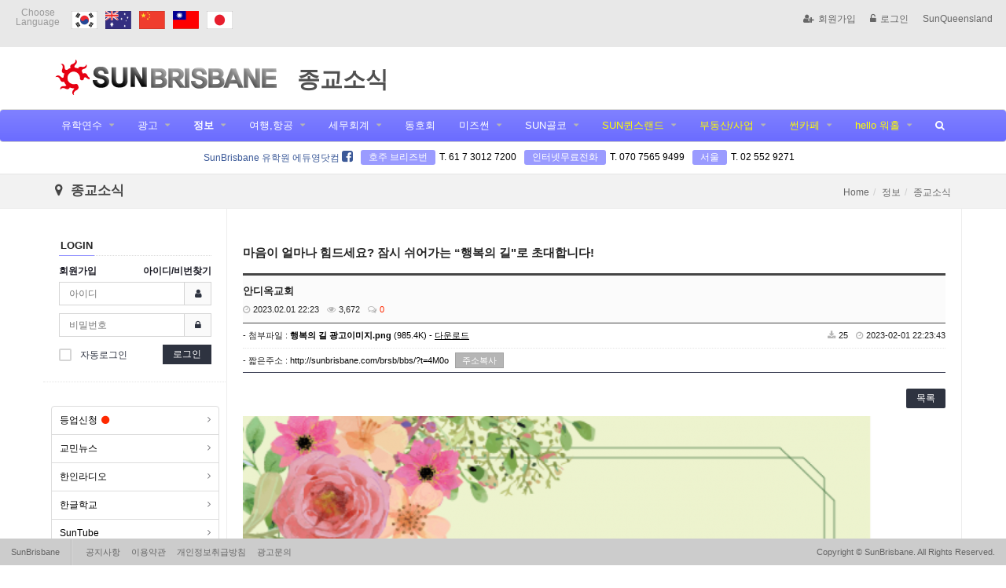

--- FILE ---
content_type: text/html; charset=utf-8
request_url: http://sunbrisbane.com/brsb/bbs/board.php?bo_table=religion_news&wr_id=743
body_size: 23549
content:
<!doctype html>
<html>
<head>
<meta charset="utf-8">
<meta http-equiv="imagetoolbar" content="no">
<meta http-equiv="X-UA-Compatible" content="IE=Edge">

		<meta property="og:id" content="http://sunbrisbane.com/brsb" />
		<meta property="og:url" content="http://sunbrisbane.com/brsb/bbs/board.php?bo_table=religion_news&amp;wr_id=743" />
		<meta property="og:type" content="article" />
		<meta property="og:title" content="마음이 얼마나 힘드세요? 잠시 쉬어가는 “행복의 길&#034;로 초대합니다! > 종교소식 | SunBrisbane" />
		<meta property="og:site_name" content="SunBrisbane" />
		<meta property="og:description" content="2016년도에 개봉한 한국 영화 중에 “곡성”이란 영화가 있습니다. 곡성은 전라도에 있는&nbsp;지역&nbsp;이름입니다.&nbsp;&nbsp;무능한 경찰로 등장하는 이 영화의 주인공이 딸과 대화하는 장면에서 유명한 대사가&nbsp;등장합니다.&nbsp;전라도 사투리로 “뭣이 중한디”라는 대사입니다.&nbsp;&nbsp;주인공의 딸이 아빠에게 “뭣이 중한…"/>
		<meta property="og:image" content="http://sunbrisbane.com/brsb/data/file/religion_news/thumb-978610751_73tPaS5o_a4416ada50b05d6f9fe1408597563e9ffa94c22a_600x0.png" />
	
<title>SunBrisbane</title>
<link rel="stylesheet" href="http://sunbrisbane.com/brsb/css/default.css?ver=161020">
<link rel="stylesheet" href="/brsb/eyoom/theme/basic3/plugins/bootstrap/css/bootstrap.min.css" type="text/css" media="screen">
<link rel="stylesheet" href="/brsb/eyoom/theme/basic3/plugins/font-awesome/css/font-awesome.min.css" type="text/css" media="screen">
<link rel="stylesheet" href="/brsb/eyoom/theme/basic3/plugins/eyoom-form/css/eyoom-form.min.css" type="text/css" media="screen">
<link rel="stylesheet" href="/brsb/eyoom/theme/basic3/css/common.css" type="text/css" media="screen">
<link rel="stylesheet" href="/brsb/eyoom/theme/basic3/css/style_banner.css" type="text/css" media="screen">
<link rel="stylesheet" href="/brsb/eyoom/theme/basic3/css/custom.css" type="text/css" media="screen">
<link rel="stylesheet" href="/brsb/eyoom/theme/basic3/plugins/sly/tab_scroll_category.css" type="text/css" media="screen">
<link rel="stylesheet" href="/brsb/eyoom/theme/basic3/plugins/sweetalert/sweetalert.min.css" type="text/css" media="screen">
<link rel="stylesheet" href="/brsb/eyoom/theme/basic3/plugins/magnific-popup/magnific-popup.min.css" type="text/css" media="screen">
<link rel="stylesheet" href="/brsb/eyoom/theme/basic3/plugins/prism/prism.min.css" type="text/css" media="screen">
<link rel="stylesheet" href="/brsb/eyoom/theme/basic3/plugins/venobox/venobox.css" type="text/css" media="screen">
<!--[if lte IE 8]>
<script src="http://sunbrisbane.com/brsb/js/html5.js"></script>
<![endif]-->
<script>
// 자바스크립트에서 사용하는 전역변수 선언
var g5_url       = "http://sunbrisbane.com/brsb";
var g5_bbs_url   = "http://sunbrisbane.com/brsb/bbs";
var g5_is_member = "";
var g5_is_admin  = "";
var g5_is_mobile = "";
var g5_bo_table  = "religion_news";
var g5_sca       = "";
var g5_editor    = "smarteditor2";
var g5_cookie_domain = "";
</script>
<script src="http://sunbrisbane.com/brsb/js/jquery-1.8.3.min.js"></script>
<script src="http://sunbrisbane.com/brsb/js/jquery.menu.js?ver=161020"></script>
<script src="http://sunbrisbane.com/brsb/js/common.js?ver=161020"></script>
<script src="http://sunbrisbane.com/brsb/js/wrest.js?ver=161020"></script>
</head>
<body>


<div class="wrapper">
    <header class="header-topbar">
		
		<div class="topbar-left hidden-lg hidden-md">
			<ul class="topbar-left list-unstyled">
				<li class="mobile-nav-trigger">
					<a href="#" class="sidebar-left-trigger" data-action="toggle" data-side="left">
						<span class="sr-only">Toggle navigation</span>
						<span class="fa fa-bars font-size-25 color-black margin-left-10"></span>
					</a>
				</li>
			</ul>
		</div>

       <div class="topbar-center hidden-lg hidden-md">
	   		<!-- 상단배너 250*50 -->
			<div class="top_banner"><a id="banner_601" href="http://sunbrisbane.com/brsb/bbs/banner.php?tocken=697dfd4726965df82fb21ef08fbbe1aa215d75ea51212bad8daeea897db8ee5c697e1aadd2656f54bb180d295e5e062baf89568841a6e2364df9c6" target="_blank"><img class="img-responsive full-width" src="http://sunbrisbane.com/brsb/data/banner/basic3/d79467283a4aadc12e98d8b62bb52e9e.gif" align="absmiddle"></a></div><!-- 박앤코 -->
		</div>

        <div class="topbar-left hidden-xs hidden-sm">
			<div class="header-lang">
				<h2>Choose<br>Language</h2>
	            <ul>
					<li><a href="/brsb/?theme=qld" target="_blank"><img src="/brsb/eyoom/theme/basic3/image/header_ic_kor.png" alt="Korean"></a></li>
					<li><a href="/brsb/?theme=eng" target="_blank"><img src="/brsb/eyoom/theme/basic3/image/header_ic_aus.png" alt="English"></a></li>
					<li><a href="/brsb/?theme=chn" target="_blank"><img src="/brsb/eyoom/theme/basic3/image/header_ic_chn.png" alt="Chinese"></a></li>
					<li><a href="/brsb/?theme=chn" target="_blank"><img src="/brsb/eyoom/theme/basic3/image/header_ic_twn.png" alt="Taiwanese"></a></li>
					<li><a href="/brsb/?theme=jpn" target="_blank"><img src="/brsb/eyoom/theme/basic3/image/header_ic_jpn.png" alt="Japanese"></a></li>
	            </ul>
            </div>
        </div>

        <ul class="topbar-right list-unstyled">
	        <div class="member-menu">

	            <li><a href="http://sunbrisbane.com/brsb/bbs/register.php"><i class="fa fa-user-plus margin-right-5"></i>회원가입</a></li>
	            <li><a href="http://sunbrisbane.com/brsb/bbs/login.php"><i class="fa fa-unlock-alt margin-right-5"></i>로그인</a></li>
				<li><a href="http://sunqld.com/brsb/?theme=qld" target="_blank">SunQueensland</a></li>
			</div>
            <li class="mobile-nav-trigger">
	            <a href="#" class="sidebar-left-trigger" data-action="toggle" data-side="left">
	                <span class="sr-only">Toggle navigation</span>
	                <span class="fa fa-search font-size-25 color-black"></span>
	                <!-- <span class="fa fa-search font-size-25 color-black margin-right-10"></span>
	                <span class="fa fa-bars font-size-25 color-black"></span> -->
	            </a>
            </li>
        </ul>
    </header>

	<div id="header-fixed" class="basic-layout ">
	    <div class="header-title">
		    <div class="header-title-in">
		        <div class="container">
			        <a href="http://sunbrisbane.com/brsb?theme=brsb">
						<img src="/brsb/eyoom/theme/basic3/image/site_logo.png" class="title-image-center" alt="SunBrisbane LOGO">
						
					</a>
					<a href="board.php?bo_table=religion_news"><span class="subinfo_title">종교소식</span></a>
		        </div>
		    </div>
	    </div>

	    <div class="header-nav header-sticky">
	        <div class="navbar" role="navigation">
	            <div class="container">
		            <nav class="sidebar left">
			            <div class="sidebar-left-content">
				            <div class="sidebar-member-menu">
								<form name="fsearchbox" method="get" action="http://sunbrisbane.com/brsb/bbs/search.php" onsubmit="return fsearchbox_submit(this);" class="eyoom-form margin-bottom-20">
								<input type="hidden" name="sfl" value="wr_subject||wr_content">
								<input type="hidden" name="sop" value="and">
								<label for="sch_stx" class="sound_only">검색어<strong class="sound_only"> 필수</strong></label>
								<div class="input input-button">
									<input type="text" name="stx" id="sch_stx" maxlength="20" placeholder="전체검색">
									<div class="button"><input type="submit">검색</div>
								</div>
								</form>
								<a href="http://sunbrisbane.com/brsb/bbs/register.php" class="sidebar-member-btn-box">
					            	<div class="sidebar-member-btn"><i class="fa fa-user-plus margin-right-5"></i>회원가입</div>
					            </a>
					            <a href="http://sunbrisbane.com/brsb/bbs/login.php" class="sidebar-member-btn-box">
					            	<div class="sidebar-member-btn pull-right"><i class="fa fa-unlock-alt margin-right-5"></i>로그인</div>
					            </a>
								<div class="clearfix"></div>
								<div class="header-lang">
									<h2>Choose Language</h2>
									<ul>
										<li><a href="/brsb/?theme=qld" target="_blank"><img src="/brsb/eyoom/theme/basic3/image/header_ic_kor.png" alt="Korean"></a></li>
										<li><a href="/brsb/?theme=eng" target="_blank"><img src="/brsb/eyoom/theme/basic3/image/header_ic_aus.png" alt="English"></a></li>
										<li><a href="/brsb/?theme=chn" target="_blank"><img src="/brsb/eyoom/theme/basic3/image/header_ic_chn.png" alt="Chinese"></a></li>
										<li><a href="/brsb/?theme=chn" target="_blank"><img src="/brsb/eyoom/theme/basic3/image/header_ic_twn.png" alt="Taiwanese"></a></li>
										<li><a href="/brsb/?theme=jpn" target="_blank"><img src="/brsb/eyoom/theme/basic3/image/header_ic_jpn.png" alt="Japanese"></a></li>
									</ul>
								</div>
								<div class="margin-top-20">
<img class="img-responsive full-width" src="http://sunbrisbane.com/brsb/data/banner/basic3/abe6299607f3fc2e429b2dba48ecfb01.jpg" align="absmiddle">								</div>
							</div>

		                    <ul class="nav navbar-nav">
		                        <li class=" dropdown">
		                            <a href="/brsb/bbs/board.php?bo_table=study&theme=brsb" target="_self" class="dropdown-toggle" data-hover="dropdown">
유학연수
		                            </a>
		                            <ul class="dropdown-menu">
		                                <li class="dropdown-submenu ">
		                                    <a href="/brsb/bbs/board.php?bo_table=study&theme=brsb" target="_self">유학</a>
		                                </li>
		                                <li class="dropdown-submenu ">
		                                    <a href="/brsb/bbs/board.php?bo_table=edu_live" target="_self">유학튜브</a>
		                                </li>
		                                <li class="dropdown-submenu ">
		                                    <a href="/brsb/bbs/board.php?bo_table=longterm_student&theme=brsb" target="_self">조기유학</a>
		                                </li>
		                            </ul>
		                        </li>
		                        <li class=" dropdown">
		                            <a href="/brsb/bbs/board.php?bo_table=home&theme=brsb" target="_self" class="dropdown-toggle" data-hover="dropdown">
광고
		                            </a>
		                            <ul class="dropdown-menu">
		                                <li class="dropdown-submenu ">
		                                    <a href="/brsb/bbs/board.php?bo_table=ad_qna&theme=brsb" target="_self">광고문의</a>
		                                </li>
		                                <li class="dropdown-submenu ">
		                                    <a href="/brsb/bbs/board.php?bo_table=fooddelivery&theme=brsb" target="_self">푸드코너</a>
		                                </li>
		                                <li class="dropdown-submenu ">
		                                    <a href="/brsb/bbs/board.php?bo_table=sponsor&theme=brsb" target="_self">스폰서링크</a>
		                                </li>
		                                <li class="dropdown-submenu ">
		                                    <a href="/brsb/bbs/board.php?bo_table=pickup&theme=brsb" target="_self">픽업/이사</a>
		                                </li>
		                                <li class="dropdown-submenu ">
		                                    <a href="/brsb/bbs/board.php?bo_table=home&theme=brsb" target="_self">숙소정보&nbsp;<i class="fa fa-check-circle color-red margin-left-5"></i></a>
		                                </li>
		                                <li class="dropdown-submenu ">
		                                    <a href="/brsb/bbs/board.php?bo_table=job&theme=brsb" target="_self">구인구직&nbsp;<i class="fa fa-check-circle color-red margin-left-5"></i></a>
		                                </li>
		                                <li class="dropdown-submenu ">
		                                    <a href="/brsb/bbs/board.php?theme=brsb&bo_table=tutor" target="_self">과외&nbsp;<i class="fa fa-check-circle color-red margin-left-5"></i></a>
		                                </li>
		                                <li class="dropdown-submenu ">
		                                    <a href="/brsb/bbs/board.php?bo_table=2ndhand&theme=brsb" target="_self">벼룩시장&nbsp;<i class="fa fa-check-circle color-red margin-left-5"></i></a>
		                                </li>
		                                <li class="dropdown-submenu ">
		                                    <a href="/brsb/bbs/board.php?bo_table=brismobilesale&theme=brsb" target="_self">핸드폰 매매</a>
		                                </li>
		                                <li class="dropdown-submenu ">
		                                    <a href="/brsb/bbs/board.php?bo_table=car_sale&theme=brsb" target="_self">자동차 매매&nbsp;<i class="fa fa-check-circle color-red margin-left-5"></i></a>
		                                </li>
		                                <li class="dropdown-submenu ">
		                                    <a href="/brsb/bbs/board.php?bo_table=carpark&theme=brsb" target="_self">주차장 렌트</a>
		                                </li>
		                                <li class="dropdown-submenu ">
		                                    <a href="/brsb/bbs/board.php?bo_table=friends&theme=brsb" target="_self">친구해요</a>
		                                </li>
		                                <li class="dropdown-submenu ">
		                                    <a href="/brsb/bbs/board.php?bo_table=lost&theme=brsb" target="_self">분실/습득</a>
		                                </li>
		                            </ul>
		                        </li>
		                        <li class="active dropdown">
		                            <a href="/brsb/bbs/board.php?bo_table=sbklg&theme=brsb" target="_self" class="dropdown-toggle" data-hover="dropdown">
정보
		                            </a>
		                            <ul class="dropdown-menu">
		                                <li class="dropdown-submenu ">
		                                    <a href="/brsb/bbs/board.php?bo_table=level_up&theme=brsb" target="_self">등업신청&nbsp;<i class="fa fa-check-circle color-red margin-left-5"></i></a>
		                                </li>
		                                <li class="dropdown-submenu ">
		                                    <a href="/brsb/bbs/board.php?bo_table=new_2&theme=brsb" target="_self">교민뉴스</a>
		                                </li>
		                                <li class="dropdown-submenu ">
		                                    <a href="/brsb/bbs/board.php?bo_table=radio&theme=brsb" target="_self">한인라디오</a>
		                                </li>
		                                <li class="dropdown-submenu ">
		                                    <a href="/brsb/bbs/board.php?bo_table=bnekoreanschool&theme=brsb" target="_self">한글학교</a>
		                                </li>
		                                <li class="dropdown-submenu ">
		                                    <a href="/brsb/bbs/board.php?bo_table=sun_live&theme=brsb" target="_self">SunTube</a>
		                                </li>
		                                <li class="dropdown-submenu ">
		                                    <a href="/brsb/bbs/board.php?bo_table=donation&theme=brsb" target="_self">기부봉사</a>
		                                </li>
		                                <li class="dropdown-submenu active">
		                                    <a href="/brsb/bbs/board.php?bo_table=religion_news&theme=brsb" target="_self">종교소식</a>
		                                </li>
		                                <li class="dropdown-submenu ">
		                                    <a href="/brsb/bbs/board.php?bo_table=sbklg&theme=brsb" target="_self">SB지식인</a>
		                                </li>
		                                <li class="dropdown-submenu ">
		                                    <a href="/brsb/bbs/board.php?bo_table=community&theme=brsb" target="_self">커뮤니티</a>
		                                </li>
		                                <li class="dropdown-submenu ">
		                                    <a href="/brsb/bbs/board.php?bo_table=common&theme=brsb" target="_self">공지사항</a>
		                                </li>
		                                <li class="dropdown-submenu ">
		                                    <a href="/brsb/bbs/board.php?bo_table=yellow&theme=brsb" target="_self">업소록</a>
		                                </li>
		                            </ul>
		                        </li>
		                        <li class=" dropdown">
		                            <a href="/brsb/page/?pid=group_travel&theme=brsb" target="_self" class="dropdown-toggle" data-hover="dropdown">
여행,항공
		                            </a>
		                            <ul class="dropdown-menu">
		                                <li class="dropdown-submenu ">
		                                    <a href="/brsb/bbs/board.php?bo_table=travel&theme=brsb" target="_self">HT여행사</a>
		                                </li>
		                                <li class="dropdown-submenu ">
		                                    <a href="/brsb/bbs/board.php?bo_table=travel2&theme=brsb" target="_self">현대여행사</a>
		                                </li>
		                            </ul>
		                        </li>
		                        <li class=" dropdown">
		                            <a href="/brsb/bbs/board.php?bo_table=pc_tax&theme=brsb" target="_self" class="dropdown-toggle" data-hover="dropdown">
세무회계
		                            </a>
		                            <ul class="dropdown-menu">
		                                <li class="dropdown-submenu ">
		                                    <a href="/brsb/bbs/board.php?bo_table=pc_tax&theme=brsb" target="_self">P&C TAX</a>
		                                </li>
		                            </ul>
		                        </li>
		                        <li class=" ">
		                            <a href="/brsb/bbs/board.php?bo_table=clubbne&theme=brsb" target="_self" class="dropdown-toggle" data-hover="dropdown">
동호회
		                            </a>
		                        </li>
		                        <li class=" dropdown">
		                            <a href="/brsb/bbs/board.php?bo_table=mizsun&theme=brsb" target="_self" class="dropdown-toggle" data-hover="dropdown">
미즈썬
		                            </a>
		                            <ul class="dropdown-menu">
		                                <li class="dropdown-submenu ">
		                                    <a href="/brsb/bbs/board.php?bo_table=mizsun&theme=brsb" target="_self">뷰티/헬스</a>
		                                </li>
		                                <li class="dropdown-submenu ">
		                                    <a href="/brsb/bbs/board.php?bo_table=fitness&theme=brsb" target="_self">피트니스</a>
		                                </li>
		                                <li class="dropdown-submenu ">
		                                    <a href="/brsb/bbs/board.php?bo_table=nurture&theme=brsb" target="_self">출산/육아</a>
		                                </li>
		                                <li class="dropdown-submenu ">
		                                    <a href="/brsb/bbs/board.php?bo_table=life&theme=brsb" target="_self">학교/교육</a>
		                                </li>
		                                <li class="dropdown-submenu ">
		                                    <a href="/brsb/bbs/board.php?bo_table=cook&theme=brsb" target="_self">가사/가든</a>
		                                </li>
		                                <li class="dropdown-submenu ">
		                                    <a href="/brsb/bbs/board.php?bo_table=pet&theme=brsb" target="_self">애완동물</a>
		                                </li>
		                            </ul>
		                        </li>
		                        <li class=" dropdown">
		                            <a href="http://sungoldco.com/?theme=gc" target="_blank" class="dropdown-toggle" data-hover="dropdown">
SUN골코
		                            </a>
		                            <ul class="dropdown-menu">
		                                <li class="dropdown-submenu ">
		                                    <a href="/brsb/bbs/board.php?bo_table=gc_home&theme=gc" target="_blank">숙소정보</a>
		                                </li>
		                                <li class="dropdown-submenu ">
		                                    <a href="/brsb/bbs/board.php?bo_table=gc_job&theme=gc" target="_blank">구인구직</a>
		                                </li>
		                                <li class="dropdown-submenu ">
		                                    <a href="/brsb/bbs/board.php?bo_table=gc_2ndhand&theme=gc" target="_blank">벼룩시장</a>
		                                </li>
		                                <li class="dropdown-submenu ">
		                                    <a href="/brsb/bbs/board.php?bo_table=gc_tutor&theme=gc" target="_blank">과외</a>
		                                </li>
		                                <li class="dropdown-submenu ">
		                                    <a href="/brsb/bbs/board.php?bo_table=gc_car_sale&theme=gc" target="_blank">자동차매매</a>
		                                </li>
		                                <li class="dropdown-submenu ">
		                                    <a href="/brsb/bbs/board.php?bo_table=gc_community&theme=gc" target="_blank">커뮤니티</a>
		                                </li>
		                            </ul>
		                        </li>
		                        <li class=" dropdown">
		                            <a href="http://www.sunqld.com/" target="_blank" class="dropdown-toggle" data-hover="dropdown">
SUN퀸스랜드
		                            </a>
		                            <ul class="dropdown-menu">
		                                <li class="dropdown-submenu ">
		                                    <a href="/brsb/bbs/board.php?bo_table=qld_farm_recom&theme=qld" target="_blank">추천농장</a>
		                                </li>
		                                <li class="dropdown-submenu ">
		                                    <a href="/brsb/bbs/board.php?bo_table=qld_home&theme=qld" target="_blank">숙소정보&nbsp;<i class="fa fa-check-circle color-red margin-left-5"></i></a>
		                                </li>
		                                <li class="dropdown-submenu ">
		                                    <a href="/brsb/bbs/board.php?bo_table=qld_job&theme=qld" target="_blank">구인구직&nbsp;<i class="fa fa-check-circle color-red margin-left-5"></i></a>
		                                </li>
		                                <li class="dropdown-submenu ">
		                                    <a href="/brsb/bbs/board.php?bo_table=farm_job&theme=qld" target="_blank">농장구인&nbsp;<i class="fa fa-check-circle color-red margin-left-5"></i></a>
		                                </li>
		                                <li class="dropdown-submenu ">
		                                    <a href="/brsb/bbs/board.php?bo_table=qld_2ndhand&theme=qld" target="_blank">벼룩시장</a>
		                                </li>
		                                <li class="dropdown-submenu ">
		                                    <a href="/brsb/bbs/board.php?bo_table=qld_car&theme=qld" target="_blank">자동차매매</a>
		                                </li>
		                                <li class="dropdown-submenu ">
		                                    <a href="/brsb/bbs/board.php?bo_table=qld_carpool&theme=qld" target="_blank">함께가요</a>
		                                </li>
		                                <li class="dropdown-submenu ">
		                                    <a href="/brsb/bbs/board.php?bo_table=qld_tutor&theme=qld" target="_blank">과외</a>
		                                </li>
		                                <li class="dropdown-submenu ">
		                                    <a href="/brsb/bbs/board.php?bo_table=qld_commu&theme=qld" target="_blank">커뮤니티</a>
		                                </li>
		                            </ul>
		                        </li>
		                        <li class=" dropdown">
		                            <a href="/brsb/bbs/board.php?bo_table=qld_renthome&theme=qld" target="_blank" class="dropdown-toggle" data-hover="dropdown">
부동산/사업
		                            </a>
		                            <ul class="dropdown-menu">
		                                <li class="dropdown-submenu ">
		                                    <a href="/brsb/bbs/board.php?bo_table=qld_jlounge&theme=qld" target="_blank">J 라운지</a>
		                                </li>
		                                <li class="dropdown-submenu ">
		                                    <a href="/brsb/bbs/board.php?bo_table=qld_realestate&theme=qld" target="_blank">부동산 칼럼</a>
		                                </li>
		                                <li class="dropdown-submenu ">
		                                    <a href="/brsb/bbs/board.php?bo_table=qld_renthome&theme=qld" target="_blank">부동산 매매</a>
		                                </li>
		                                <li class="dropdown-submenu ">
		                                    <a href="/brsb/bbs/board.php?bo_table=qld_rent&theme=qld" target="_blank">주택 렌트</a>
		                                </li>
		                                <li class="dropdown-submenu ">
		                                    <a href="/brsb/bbs/board.php?bo_table=qld_busisale&theme=qld" target="_blank">비즈니스 매매&nbsp;<i class="fa fa-check-circle color-red margin-left-5"></i></a>
		                                </li>
		                                <li class="dropdown-submenu ">
		                                    <a href="/brsb/bbs/board.php?bo_table=qld_lease&theme=qld" target="_blank">상가 임대</a>
		                                </li>
		                                <li class="dropdown-submenu ">
		                                    <a href="/brsb/bbs/board.php?bo_table=qld_store_sale&theme=qld" target="_blank">상가 매매</a>
		                                </li>
		                            </ul>
		                        </li>
		                        <li class=" dropdown">
		                            <a href="/brsb/bbs/board.php?theme=qld&bo_table=qld_animalhospital" target="_blank" class="dropdown-toggle" data-hover="dropdown">
썬카페
		                            </a>
		                            <ul class="dropdown-menu">
		                                <li class="dropdown-submenu ">
		                                    <a href="/brsb/bbs/board.php?bo_table=qld_jlounge&theme=qld" target="_blank">J 라운지</a>
		                                </li>
		                                <li class="dropdown-submenu ">
		                                    <a href="/brsb/bbs/board.php?bo_table=qld_realestate&theme=qld" target="_blank">부동산 칼럼</a>
		                                </li>
		                                <li class="dropdown-submenu ">
		                                    <a href="/brsb/bbs/board.php?bo_table=qld_alphago&theme=qld" target="_blank">법률칼럼</a>
		                                </li>
		                                <li class="dropdown-submenu ">
		                                    <a href="/brsb/bbs/board.php?bo_table=qld_migrationcafe&theme=qld" target="_blank">이민카페</a>
		                                </li>
		                                <li class="dropdown-submenu ">
		                                    <a href="/brsb/bbs/board.php?bo_table=qld_animalhospital&theme=qld" target="_blank">동물병원</a>
		                                </li>
		                                <li class="dropdown-submenu ">
		                                    <a href="/brsb/bbs/board.php?theme=qld&bo_table=qld_eccq" target="_blank">ECCQ</a>
		                                </li>
		                                <li class="dropdown-submenu ">
		                                    <a href="/brsb/bbs/board.php?bo_table=qld_solar&theme=qld" target="_blank">태양광</a>
		                                </li>
		                            </ul>
		                        </li>
		                        <li class=" dropdown">
		                            <a href="/brsb/bbs/board.php?bo_table=qld_knowhow&theme=qld" target="_blank" class="dropdown-toggle" data-hover="dropdown">
hello 워홀
		                            </a>
		                            <ul class="dropdown-menu">
		                                <li class="dropdown-submenu ">
		                                    <a href="/brsb/bbs/board.php?bo_table=qld_knowhow&theme=qld" target="_blank">꼭 알고 가자</a>
		                                </li>
		                                <li class="dropdown-submenu ">
		                                    <a href="/brsb/bbs/board.php?bo_table=qld_safelife&theme=qld" target="_blank">안전한 호주생활</a>
		                                </li>
		                                <li class="dropdown-submenu ">
		                                    <a href="/brsb/bbs/board.php?bo_table=qld_sucessguide&theme=qld" target="_blank">호주 성공 길잡이</a>
		                                </li>
		                                <li class="dropdown-submenu ">
		                                    <a href="/brsb/bbs/board.php?bo_table=qld_reporter&theme=qld" target="_blank">해외통신원</a>
		                                </li>
		                                <li class="dropdown-submenu ">
		                                    <a href="/brsb/bbs/board.php?bo_table=qld_news&theme=qld" target="_blank">생생한 호주 소식</a>
		                                </li>
		                            </ul>
		                        </li>
	                            <li class="hidden-xs hidden-sm"><a href="#" data-toggle="modal" data-target=".all-search-modal"><i class="fa fa-search"></i></a></li>

	                            <!-- <li class="visible-xs visible-sm nav-li-space"></li>
				            	<li class="visible-xs visible-sm"><a href="http://sunbrisbane.com/brsb/bbs/new.php">새글</a></li>
				            	<li class="visible-xs visible-sm"><a href="http://sunbrisbane.com/brsb/bbs/faq.php">FAQ</a></li>
				            	<li class="visible-xs visible-sm"><a href="http://sunbrisbane.com/brsb/bbs/qalist.php">1:1문의</a></li> -->
								<li class="main_link"><a href="http://sunqld.com/brsb/?theme=qld" target="_blank">SunQueensland</a></li>
								<li class="main_link"><a href="http://sungoldco.com/brsb/?theme=gc" target="_blank">SunGoldCoast</a></li>
		                    </ul>
			            </div>
		            </nav>
	            </div>
	        </div>
	    </div>

		<div class="basic-body sun-info-section hidden-xs">
			<div class="container">
				<div class="sun-info">
					<span class="eduyoung"><a href="https://www.facebook.com/iloveeduyoung" target="_blank">SunBrisbane 유학원 에듀영닷컴 <i class="fa fa-facebook-square"></i></a></span>
					<span><h6>호주 브리즈번</h6><a href="tel:61730127200">T. 61 7 3012 7200</a></span>
					<span><h6>인터넷무료전화</h6><a href="tel:07075659499">T. 070 7565 9499</a></span>
					<span><h6>서울</h6><a href="tel:025529271">T. 02 552 9271</a></span>
				</div>
			</div>
		</div>

	    <div class="header-sticky-space"></div>

		<div class="page-title-wrap">
			<div class="container">
			    <h2 class="pull-left">
				    <i class="fa fa-map-marker"></i> 종교소식
				</h2>
	            <ul class="breadcrumb pull-right hidden-xs">
					<li><a href='http://sunbrisbane.com/brsb'>Home</a></li><li >정보</li><li class='active'>종교소식</li>
	            </ul>
	            <div class="clearfix"></div>
		    </div>
		</div>

	    <div class="basic-body container page-padding sub-page ">

		    <div class="basic-body-page">
			    <div class="category-mobile-area">
				    <div class="tab-scroll-page-category">
						<div class="scrollbar">
							<div class="handle">
								<div class="mousearea"></div>
							</div>
						</div>
						<div id="tab-page-category">
							<div class="page-category-list">
						        <span ><a href="/brsb/bbs/board.php?bo_table=level_up&theme=brsb" target="_self">등업신청</a></span>
						        <span ><a href="/brsb/bbs/board.php?bo_table=new_2&theme=brsb" target="_self">교민뉴스</a></span>
						        <span ><a href="/brsb/bbs/board.php?bo_table=radio&theme=brsb" target="_self">한인라디오</a></span>
						        <span ><a href="/brsb/bbs/board.php?bo_table=bnekoreanschool&theme=brsb" target="_self">한글학교</a></span>
						        <span ><a href="/brsb/bbs/board.php?bo_table=sun_live&theme=brsb" target="_self">SunTube</a></span>
						        <span ><a href="/brsb/bbs/board.php?bo_table=donation&theme=brsb" target="_self">기부봉사</a></span>
						        <span class="active"><a href="/brsb/bbs/board.php?bo_table=religion_news&theme=brsb" target="_self">종교소식</a></span>
						        <span ><a href="/brsb/bbs/board.php?bo_table=sbklg&theme=brsb" target="_self">SB지식인</a></span>
						        <span ><a href="/brsb/bbs/board.php?bo_table=community&theme=brsb" target="_self">커뮤니티</a></span>
						        <span ><a href="/brsb/bbs/board.php?bo_table=common&theme=brsb" target="_self">공지사항</a></span>
						        <span ><a href="/brsb/bbs/board.php?bo_table=yellow&theme=brsb" target="_self">업소록</a></span>
						        <span class="fake-span"></span>
							</div>
							<div class="controls">
								<button class="btn prev"><i class="fa fa-caret-left"></i></button>
								<button class="btn next"><i class="fa fa-caret-right"></i></button>
							</div>
						</div>
						<div class="tab-page-category-divider"></div>
					</div>
			    </div>
	    	<div class="row">

<aside class="basic-body-side left-side col-md-3">
	<div class="side-pc-area">
			
<style>
.ol-before {position:relative;display:block;font-size:12px;padding:0 20px 20px;border-bottom:1px dotted #e5e5e5;margin-bottom:30px}
.ol-account {font-size:12px;margin-bottom:5px;font-weight:bold}
.ol-account a:hover {text-decoration:underline}
</style>

<div class="ol-before">
	<form name="foutlogin" action="http://sunbrisbane.com/brsb/bbs/login_check.php" onsubmit="return fhead_submit(this);" method="post" autocomplete="off" class="eyoom-form">
		<input type="hidden" name="url" value="%2Fbrsb%2Fbbs%2Fboard.php%3Fbo_table%3Dreligion_news%26wr_id%3D743">
		<div class="headline">
			<h5><strong>LOGIN</strong></h5>
		</div>
		<div class="ol-account">
			<span class="pull-left"><a href="http://sunbrisbane.com/brsb/bbs/register.php">회원가입</a></span>
			<span class="pull-right">
				<a href="http://sunbrisbane.com/brsb/bbs/password_lost.php" id="ol_password_lost">아이디/비번찾기</a>
			</span>
			<div class="clearfix"></div>
		</div>
		<section>
            <label class="input">
                <i class="icon-append fa fa-user"></i>
                <input type="text" id="ol_id" name="mb_id" required maxlength="20" placeholder="아이디">
            </label>
        </section>
		<section>
            <label class="input">
                <i class="icon-append fa fa-lock"></i>
                <input type="password" name="mb_password" id="ol_pw" required maxlength="20" placeholder="비밀번호">
            </label>
        </section>
		<div class="width-50 pull-left">
			<label class="checkbox"><input type="checkbox" name="auto_login" value="1" id="auto_login"><i></i><span class="font-size-12">자동로그인</span></label>
		</div>
		<div class="width-50 pull-right text-right">
			<button id="ol_submit" class="btn-e" type="submit">로그인</button>
		</div>
		<div class="clearfix"></div>

	</form>
</div>

<script src="/brsb/eyoom/theme/basic3/plugins/sweetalert/sweetalert.min.js"></script>
<script>
$omi = $('#ol_id');
$omp = $('#ol_pw');
$omi_label = $('#ol_idlabel');
$omi_label.addClass('ol_idlabel');
$omp_label = $('#ol_pwlabel');
$omp_label.addClass('ol_pwlabel');

$(function() {
    $omi.focus(function() {
        $omi_label.css('visibility','hidden');
    });
    $omp.focus(function() {
        $omp_label.css('visibility','hidden');
    });
    $omi.blur(function() {
        $this = $(this);
        if($this.attr('id') == "ol_id" && $this.attr('value') == "") $omi_label.css('visibility','visible');
    });
    $omp.blur(function() {
        $this = $(this);
        if($this.attr('id') == "ol_pw" && $this.attr('value') == "") $omp_label.css('visibility','visible');
    });

    $("#auto_login").click(function(){
        if ($(this).is(":checked")) {
	        swal({
		        html: true,
	            title: "알림",
	            text: "<div class='alert alert-info text-left font-size-12'>자동로그인을 사용하시면 다음부터 회원아이디와 비밀번호를 입력하실 필요가 없습니다.<br><br>공공장소에서는 개인정보가 유출될 수 있으니 사용을 자제하여 주십시오.</div><strong>자동로그인을 사용하시겠습니까?</strong>",
	            type: "info",
	            showCancelButton: true,
	            confirmButtonColor: "#0078FF",
	            confirmButtonText: "확인",
	            cancelButtonText: "취소",
	            closeOnConfirm: true,
	            closeOnCancel: true
	        },
	        function(isConfirm){
	            if (isConfirm) {
					$("#auto_login").attr("checked");
	            } else {
		            $("#auto_login").removeAttr("checked");
	            }
	        });
        }
    });
});

function fhead_submit(f) {
	if (f.mb_id.value == '' || f.mb_id.value == $("#ol_id").attr("placeholder")) {
		alert("아이디를 입력해 주세요.");
		f.mb_id.select();
		f.mb_id.focus();
		return false;
	}
	if (f.mb_password.value == '' || f.mb_password.value == $("#ol_pw").attr("placeholder")) {
		alert("비밀번호를 입력해 주세요.");
		f.mb_password.select();
		f.mb_password.focus();
		return false;
	}
    return true;
}
</script>

		
			<ul class="sidebar-nav-e1 list-group" id="sidebar-nav">
			    <li class="list-group-item list-toggle ">
					<a href="/brsb/bbs/board.php?bo_table=level_up&theme=brsb" target="_self">
						등업신청<i class="fa fa-circle color-red margin-left-5"></i>					</a>
			        <ul id="collapse-1010" class="collapse ">
			        </ul>
			    </li>
			    <li class="list-group-item list-toggle ">
					<a href="/brsb/bbs/board.php?bo_table=new_2&theme=brsb" target="_self">
						교민뉴스					</a>
			        <ul id="collapse-2001" class="collapse ">
			        </ul>
			    </li>
			    <li class="list-group-item list-toggle ">
					<a href="/brsb/bbs/board.php?bo_table=radio&theme=brsb" target="_self">
						한인라디오					</a>
			        <ul id="collapse-3007" class="collapse ">
			        </ul>
			    </li>
			    <li class="list-group-item list-toggle ">
					<a href="/brsb/bbs/board.php?bo_table=bnekoreanschool&theme=brsb" target="_self">
						한글학교					</a>
			        <ul id="collapse-4011" class="collapse ">
			        </ul>
			    </li>
			    <li class="list-group-item list-toggle ">
					<a href="/brsb/bbs/board.php?bo_table=sun_live&theme=brsb" target="_self">
						SunTube					</a>
			        <ul id="collapse-5009" class="collapse ">
			        </ul>
			    </li>
			    <li class="list-group-item list-toggle ">
					<a href="/brsb/bbs/board.php?bo_table=donation&theme=brsb" target="_self">
						기부봉사					</a>
			        <ul id="collapse-6008" class="collapse ">
			        </ul>
			    </li>
			    <li class="list-group-item list-toggle active">
					<a href="/brsb/bbs/board.php?bo_table=religion_news&theme=brsb" target="_self">
						종교소식					</a>
			        <ul id="collapse-7005" class="collapse in">
			        </ul>
			    </li>
			    <li class="list-group-item list-toggle ">
					<a href="/brsb/bbs/board.php?bo_table=sbklg&theme=brsb" target="_self">
						SB지식인					</a>
			        <ul id="collapse-8004" class="collapse ">
			        </ul>
			    </li>
			    <li class="list-group-item list-toggle ">
					<a href="/brsb/bbs/board.php?bo_table=community&theme=brsb" target="_self">
						커뮤니티					</a>
			        <ul id="collapse-9006" class="collapse ">
			        </ul>
			    </li>
			    <li class="list-group-item list-toggle ">
					<a href="/brsb/bbs/board.php?bo_table=common&theme=brsb" target="_self">
						공지사항					</a>
			        <ul id="collapse-10002" class="collapse ">
			        </ul>
			    </li>
			    <li class="list-group-item list-toggle ">
					<a href="/brsb/bbs/board.php?bo_table=yellow&theme=brsb" target="_self">
						업소록					</a>
			        <ul id="collapse-11003" class="collapse ">
			        </ul>
			    </li>
			</ul>
		
		<!-- 서브 페이지 내용 출력 -->
			
<div class="sub-l-banner">
	<!-- latest 영역 -->
	
<style>
.latest_side {margin: 10px; padding-top: 10px;}
.basic-latest {position:relative;overflow:hidden}
.basic-latest ul {margin-bottom:0}
.basic-latest li {position:relative;overflow:hidden;font-size:11px}
.basic-latest .basic-subj {position:relative;width:100%;padding-right:0;padding-left:0;float:left}
.basic-latest .basic-comment {display: inline-block;min-width:38px;padding:1px 3px;font-size:10px;font-weight:300;line-height:11px;color:#fff;text-align:center;white-space:nowrap;vertical-align:baseline;background-color:#757575}
.basic-latest .basic-time {position:relative;overflow:hidden;width:30%;font-size:12px;text-align:right;color:#555555;float:right}
.basic-latest .basic-time .i-color {color:#b5b5b5}
.basic-latest .basic-member {position:relative;overflow:hidden;display:inline-block;width:30%;float:right}
.basic-latest .basic-photo img {width:17px;height:17px;margin-left:7px;float:right}
.basic-latest .basic-photo .basic-user-icon {width:17px;height:17px;font-size:11px;line-height:17px;text-align:center;background:#858585;color:#fff;margin-left:7px;float:right}
.basic-latest .basic-nick {font-size:12px;color:#858585;display:block;text-overflow:ellipsis;white-space:nowrap;word-wrap:normal;overflow:hidden;float:right}
.basic-latest a:hover .basic-subj {text-decoration:underline}
.basic-latest a:hover .basic-nick {color:#000}
.basic-latest a:hover .basic-time i {color:#FF2900}
.headline {margin: 10px 0;}
.headline h5 {font-size: 12px;}
</style>

<div class="latest_side">
	<div class="headline">
		<h5><strong><a href='http://sunbrisbane.com/brsb/bbs/board.php?theme=brsb&bo_table=ad_qna'>광고문의</a></strong></h5>
	</div>

	<div class="basic-latest">
		<ul class="list-unstyled">
			<li>
				<a href="http://sunbrisbane.com/brsb/bbs/board.php?theme=brsb&bo_table=ad_qna&amp;wr_id=2796">
					<div class="basic-subj ellipsis">
						- &#034;Aus Solar 태양광 베터리&#034; 광고게재 관련 문의
					</div>
				</a>
			</li>
			<li>
				<a href="http://sunbrisbane.com/brsb/bbs/board.php?theme=brsb&bo_table=ad_qna&amp;wr_id=2795">
					<div class="basic-subj ellipsis">
						- 그래니 플랫 설계를 원하시면 연락하세요
					</div>
				</a>
			</li>
			<li>
				<a href="http://sunbrisbane.com/brsb/bbs/board.php?theme=brsb&bo_table=ad_qna&amp;wr_id=2794">
					<div class="basic-subj ellipsis">
						- 길드 타일링 0468 924 415
					</div>
				</a>
			</li>
			<li>
				<a href="http://sunbrisbane.com/brsb/bbs/board.php?theme=brsb&bo_table=ad_qna&amp;wr_id=2790">
					<div class="basic-subj ellipsis">
						- 주택 정원/잔디관리 해드립니다
					</div>
				</a>
			</li>
			<li>
				<a href="http://sunbrisbane.com/brsb/bbs/board.php?theme=brsb&bo_table=ad_qna&amp;wr_id=2789">
					<div class="basic-subj ellipsis">
						- 집에서 간편하게 받는 원격진료 닥터 이제영
					</div>
				</a>
			</li>
		</ul>
	</div>
</div>
	<!-- latest 영역 끝 -->


</div>

		
	</div>

</aside>

<script src="/brsb/eyoom/theme/basic3/plugins/sly/vendor_plugins.min.js"></script>
<script src="/brsb/eyoom/theme/basic3/plugins/sly/sly.min.js"></script>
<script>
$(function() {
	var $frame = $('#tab-page-category');
	var $wrap  = $frame.parent();
	$frame.sly({
		horizontal: 1,
		itemNav: 'centered',
		smart: 1,
		activateOn: 'click',
		mouseDragging: 1,
		touchDragging: 1,
		releaseSwing: 1,
		scrollBar: $wrap.find('.scrollbar'),
		scrollBy: 1,
		speed: 300,
		elasticBounds: 1,
		easing: 'easeOutExpo',
		dragHandle: 1,
		dynamicHandle: 1,
		clickBar: 1,
		prev: $wrap.find('.prev'),
		next: $wrap.find('.next')
	});
	var tabWidth = $('#tab-page-category').width();
	var categoryWidth = $('.page-category-list').width();
	if (tabWidth < categoryWidth) {
		$('.controls').show();
	}
});

// 이미지 팝업
function openwindow(opage, x, y) { 
farwindow = window.open('','Links','width='+x+', height='+y+', toolbar=0, scrollbars=yes, resizable=no'); 
if (farwindow != null) { 
	if (farwindow.opener == null) { 
		farwindow.opener = self; 
	} 
		farwindow.location.href = opage; 
	} 
} 
</script>
				<section class="basic-body-main page-padding right-main col-md-9">
<script src="http://sunbrisbane.com/brsb/js/md5.js"></script>

<style>
.board-view .board-view-info {position:relative;box-sizing:content-box;height:46px;border-top:3px solid #454545;border-bottom:1px solid #454545;padding:7px 0;margin-top:15px;background:#fbfbfb}
.board-view .board-view-info .view-photo-box {position:absolute;top:7px;left:0}
.board-view .board-view-info .view-info-box {position:relative;}
.board-view .board-view-info .view-member-progress {position:absolute;top:10px;right:0;width:150px}
.board-view .board-view-info .view-photo img {width:46px;height:46px;margin-right:3px;-webkit-border-radius:2px !important;-moz-border-radius:2px !important;border-radius:2px !important}
.board-view .board-view-info .view-photo .view-user-icon {width:46px;height:46px;font-size:30px;line-height:46px;text-align:center;background:#797b8a;color:#fff;margin-right:3px;-webkit-border-radius:2px !important;-moz-border-radius:2px !important;border-radius:2px !important;display:inline-block;white-space:nowrap;vertical-align:baseline}
.board-view .board-view-info .info-box-top {display:block;margin:3px 0 5px}
.board-view .board-view-info .info-box-top .view-nick {font-size:13px;margin-right:3px}
.board-view .board-view-info .info-box-top .view-lv-icon {display:inline-block;margin-right:3px}
.board-view .board-view-info .info-box-bottom {display:block;font-size:11px}
.board-view .board-view-info .info-box-bottom span {margin-right:7px}
.board-view .board-view-info .info-box-bottom i {color:#b5b5b5;margin-right:4px}
.board-view .board-view-file {font-size:11px}
.board-view .board-view-file ul {margin-bottom:0}
.board-view .board-view-file li {padding:7px 0;border-bottom:1px dotted #e5e5e5}
.board-view .board-view-file a:hover {text-decoration:underline}
.board-view .board-view-file span {margin-left:7px}
.board-view .board-view-file span i {margin-right:4px;color:#b5b5b5}
.board-view .board-view-link {font-size:11px}
.board-view .board-view-link ul {margin-bottom:0}
.board-view .board-view-link li {padding:7px 0;border-bottom:1px dotted #e5e5e5}
.board-view .board-view-link a {color:#0078FF;text-decoration:underline}
.board-view .board-view-link a:hover {color:#0053B0}
.board-view .board-view-star {padding:6px 0;border-bottom:1px solid #eee;font-size:11px}
.board-view .board-view-star ul {margin-bottom:0}
.board-view .board-view-star .star-ratings-view li {padding:0;float:left;margin-right:1px}
.board-view .board-view-star .star-ratings-view li .rating {color:#a5a5a5;line-height:normal}
.board-view .board-view-star .star-ratings-view li .rating-selected {color:#FF2900}
.board-view .board-view-short-url {font-size:11px}
.board-view .board-view-short-url ul {margin-bottom:0}
.board-view .board-view-short-url li {padding:5px 0;border-bottom:1px solid #474A5E}
.board-view .board-view-short-url a:hover {text-decoration:underline}
.board-view .view-top-btn {padding:20px 0 5px}
.board-view .view-top-btn:after {display:block;visibility:hidden;clear:both;content:""}
.board-view .view-top-btn .top-btn-left li {float:left;margin-right:5px}
.board-view .view-top-btn .top-btn-right li {float:left;margin-left:5px;margin-bottom:5px}
.board-view .board-view-atc {min-height:200px}
.board-view .board-view-atc-title {position:absolute;font-size:0;line-height:0;overflow:hidden}
.board-view .board-view-file-conts {position:relative;overflow:hidden}
.board-view .board-view-file-conts #bo_v_img img {display:block;width:100% \9;max-width:100%;height:auto;margin-bottom:10px}
.board-view .board-view-con {position:relative;overflow:hidden;margin-bottom:30px;width:100% !important;word-break:break-all}
.board-view .board-view-con img {max-width:100%;height:auto;}
.board-view .board-view-good-btn {margin-bottom:30px;text-align:center}
.board-view .board-view-good-btn .board-view-act-gng {position:relative;margin:0 5px}
.board-view .board-view-good-btn .board-view-act-gng .act-gng-btn {position:relative;overflow:hidden;width:70px;height:70px;background:#252525;display:inline-block;white-space:nowrap;vertical-align:baseline;text-align:center;-webkit-border-radius:50% !important;-moz-border-radius:50% !important;border-radius:50% !important}
.board-view .board-view-good-btn .board-view-act-gng .act-gng-btn i {font-size:26px;color:#fff;margin:12px 0 3px}
.board-view .board-view-good-btn .board-view-act-gng .act-gng-btn:hover i {color:#59A7FF}
.board-view .board-view-good-btn .board-view-act-gng .act-gng-btn:hover i.fa-thumbs-down {color:#FF6F52}
.board-view .board-view-good-btn .board-view-act-gng .act-gng-btn strong {font-size:12px;color:#fff}
.board-view .board-view-good-btn .board-view-act-gng .act-gng-btn:hover strong {color:#252525}
.board-view .board-view-good-btn .board-view-act-gng .act-gng-btn .mask {width:100%;height:100%;position:absolute;overflow:hidden;top:0;left:0;background:#fff;-webkit-border-radius:50% !important;-moz-border-radius:50% !important;border-radius:50% !important;-ms-filter:"progid: DXImageTransform.Microsoft.Alpha(Opacity=0)";filter:alpha(opacity=0);opacity:0}
.board-view .board-view-good-btn .board-view-act-gng .act-gng-btn h5 {color:#000;font-size:12px;font-weight:bold;text-align:center;margin-top:43px;background:transparent;-webkit-transform:scale(0);-moz-transform:scale(0);-o-transform:scale(0);-ms-transform:scale(0);transform:scale(0);-webkit-transition:all 0.2s linear;-moz-transition:all 0.2s linear;-o-transition:all 0.2s linear;-ms-transition:all 0.2s linear;transition:all 0.2s linear;-ms-filter:"progid: DXImageTransform.Microsoft.Alpha(Opacity=0)";filter:alpha(opacity=0);opacity:0}
.board-view .board-view-good-btn .board-view-act-gng .act-gng-btn:hover .mask {-ms-filter:"progid: DXImageTransform.Microsoft.Alpha(Opacity=70)";filter:alpha(opacity=70);opacity:0.7}
.board-view .board-view-good-btn .board-view-act-gng .act-gng-btn:hover h5 {-webkit-transform:scale(1);-moz-transform:scale(1);-o-transform:scale(1);-ms-transform:scale(1);transform:scale(1);-ms-filter:"progid: DXImageTransform.Microsoft.Alpha(Opacity=100)";filter:alpha(opacity=100);opacity:1}
.board-view .board-view-btn {margin-bottom:30px;text-align:right}
.board-view .board-view-btn a {margin-right:5px}
.board-view .board-view-act-good,.board-view-act-nogood {display:none;position:absolute;top:30px;left:0;padding:5px 0;width:165px;background:#000;color:#fff;text-align:center}
.board-view .board-view-bot {zoom:1}
.board-view .board-view-bot:after {display:block;visibility:hidden;clear:both;content:""}
.board-view .board-view-bot h2 {position:absolute;font-size:0;line-height:0;overflow:hidden}
.board-view .board-view-bot ul {margin:0;padding:0;list-style:none}
.board-view .blind {display:none}
.board-view .map-content-wrap {width:100%;height:350px}
.board-view .map-content-wrap > div {width:100%;height:350px}
.board-view .eb-rating {width:200px;margin:0 auto;border-top:1px solid #eaeaea;padding:10px 4px 8px}
.board-view .eyoom-form .rating {font-size:12px}
.board-view .eyoom-form .rating label {font-size:14px;margin-top:3px}
.board-view .shadow-spacer {position:relative;width:230px;margin:0 auto 30px}
.board-view .shadow-spacer .shadow-mask {overflow:hidden;height:15px}
.board-view .shadow-spacer .shadow-mask:after {content:'';display:block;margin:-20px auto 0;width:100%;height:20px;border-radius:125px / 12px !important;box-shadow:0 0 8px black}
.board-view .board-view-tag {position:relative;overflow:hidden;background:#fbfbfb;border:1px solid #c5c5c5;padding:5px;margin-top:-1px}
.board-view .board-view-tag span {display:inline-block;padding:2px 8px;line-height:1;margin:2px;background:#e5e5e5;font-size:11px;border-radius:2px !important}
.board-view .board-view-tag a:hover span {background:#757575;color:#fff}
.board-view .board-view-tag .fa-tags {width:22px;height:22px;line-height:22px;text-align:center;font-size:12px;background:#454545;color:#fff;margin-right:5px;box-sizing:content-box}
.board-view pre {font-size:12px}
.board-view .caption-overflow span {left:0;right:0}
.draggable {display:block;width:100% \9;max-width:100%;height:auto;margin:0 auto}
button.mfp-close {position:fixed;color:#fff !important}
.mfp-figure .mfp-close {position:absolute}

.board-view {margin: 0;}
.board-view h4 {font-size: 15px; margin-top: 20px; line-height: 22px;}
.bbs-bn-section {display: none;}
.board-view .bbs-bn-section {display: block;}
</style>

<article class="board-view">
<div class="bbs-bn-section">

</div>

    <h4>
        <strong>마음이 얼마나 힘드세요? 잠시 쉬어가는 “행복의 길&#034;로 초대합니다!</strong>
    </h4>
    <div class="board-view-info">
        <div class="view-info-box">
	        <div class="info-box-top">
	            <span class="view-nick">
	            	
<span class="sv_wrap">
	<b>안디옥교회</b>
</span>
	            </span>
            </div>
			<div class="info-box-bottom">
	            <span><i class="fa fa-clock-o"></i>2023.02.01 22:23</span>
	            <span><i class="fa fa-eye"></i>3,672</span>
	            <span class="color-red"><i class="fa fa-comments-o"></i>0</span>
	        </div>
        </div>
<!-- 
        <div class="view-member-progress hidden-xs">
			<span class="progress-info-left"><small>LV.<strong>1</strong></small></span>
			<span class="progress-info-right"><small>0%</small></span>
			<div class="progress progress-e progress-sm rounded progress-striped active">
			    <div class="progress-bar progress-bar-indigo" role="progressbar" aria-valuenow="0" aria-valuemin="0" aria-valuemax="100" style="width:0%">
			    </div>
			</div>
		</div>
 -->
    </div>

    <div class="board-view-file">
        <ul class="list-unstyled">
            <li>
                <div class="pull-left">
                    - 첨부파일 : <a href="http://sunbrisbane.com/brsb/bbs/download.php?bo_table=religion_news&amp;wr_id=743&amp;no=0" class="view_file_download"><strong>행복의 길 광고이미지.png</strong>  (985.4K) - <u>다운로드</u></a>
                </div>
                <div class="pull-right text-right hidden-xs">
                    <span><i class="fa fa-download"></i>25</span>
                    <span><i class="fa fa-clock-o"></i>2023-02-01 22:23:43</span>
                </div>
                <div class="clearfix"></div>
            </li>
        </ul>
    </div>



    <div class="board-view-short-url">
        <ul class="list-unstyled">
            <li>
                - 짧은주소 :
                <a href="http://sunbrisbane.com/brsb/bbs/?t=4M0o" target="_blank">http://sunbrisbane.com/brsb/bbs/?t=4M0o</a>
                <button type="button" data-toggle="modal" data-target=".short-url-modal" class="copy_short_url btn-e btn-e-xs btn-e-default margin-left-5">주소복사</button>
            </li>
        </ul>
    </div>
    <div class="modal fade short-url-modal" aria-hidden="true">
        <div class="modal-dialog">
            <div class="modal-content">
                <div class="modal-header bg-purple">
                    <button aria-hidden="true" data-dismiss="modal" class="close" type="button">×</button>
                    <h4 class="modal-title">짧은 글주소 복사</h4>
                </div>
                <div class="modal-body">
                    <form name="short_url_form" class="eyoom-form margin-top-15">
						<div class="input input-button">
							<input type="text" name="short_url" id="short_url" value="http://sunbrisbane.com/brsb/bbs/?t=4M0o">
							<div class="button"><input type="button" class="clipboard-btn" data-clipboard-target="#short_url" data-dismiss="modal">복사하기</div>
						</div>
                        <div class="note"><strong>Note!</strong> '복사하기' 버튼을 클릭하면 내 컴퓨터 클립보드에 복사됩니다.</div>
                    </form>
                </div>
	            <div class="modal-footer">
	                <button data-dismiss="modal" class="btn-e btn-e-lg btn-e-dark" type="button">닫기</button>
	            </div>
            </div>
        </div>
    </div>


    <div class="view-top-btn">

        <ul class="top-btn-right list-unstyled pull-right">
            <li><a href="./board.php?bo_table=religion_news&amp;page="  class="btn-e btn-e-dark rounded" type="button">목록</a></li>
        </ul>
        <div class="clearfix"></div>
    </div>

    <div class="board-view-atc">
        <h2 class="board-view-atc-title">본문</h2>
		<div class="board-view-file-conts">
        	<div id="bo_v_img">
<a href="http://sunbrisbane.com/brsb/bbs/view_image.php?bo_table=religion_news&amp;fn=978610751_73tPaS5o_a4416ada50b05d6f9fe1408597563e9ffa94c22a.png" target="_blank" class="view_image"><img src="http://sunbrisbane.com/brsb/data/file/religion_news/thumb-978610751_73tPaS5o_a4416ada50b05d6f9fe1408597563e9ffa94c22a_800x1369.png" alt=""/></a></div>

        </div>

        <div class="board-view-con view-content"><p align="left" style="margin-top:0cm;margin-right:0cm;margin-bottom:8pt;font-family:Roboto, sans-serif;line-height:normal;color:rgb(51,51,51);font-size:13px;text-indent:24pt;background:rgb(255,255,255);"><span style="font-family:Calibri, sans-serif;"><span style="font-family:Roboto, sans-serif;font-size:16px;">2016년도에 개봉한 한국 영화 중에 “곡성”이란 영화가 있습니다. 곡성은 전라도에 있는 </span></span><span style="text-indent:24pt;font-family:Calibri, sans-serif;"><span style="font-family:Roboto, sans-serif;font-size:16px;">지역 </span></span><span style="text-indent:24pt;font-family:Calibri, sans-serif;font-size:16px;">이름입니다.  </span></p><p align="left" style="margin-top:0cm;margin-right:0cm;margin-bottom:8pt;font-family:Roboto, sans-serif;line-height:normal;color:rgb(51,51,51);font-size:13px;text-indent:24pt;background:rgb(255,255,255);"><span style="font-family:Calibri, sans-serif;font-size:16px;text-indent:24pt;">무능한 경찰로 등장하는 이 영화의 주인공이 딸과 대화하는 장면에서 유명한 대사가 </span><span style="font-family:Calibri, sans-serif;font-size:16px;text-indent:24pt;">등장합니다. </span></p><p align="left" style="margin-top:0cm;margin-right:0cm;margin-bottom:8pt;font-family:Roboto, sans-serif;line-height:normal;color:rgb(51,51,51);font-size:13px;text-indent:24pt;background:rgb(255,255,255);"><span style="font-family:Calibri, sans-serif;font-size:16px;text-indent:24pt;">전라도 사투리로 “뭣이 중한디?”라는 대사입니다.  </span><span style="font-size:16px;text-indent:24pt;">주인공의 딸이 아빠에게 “뭣이 중한디?” </span></p><p align="left" style="margin-top:0cm;margin-right:0cm;margin-bottom:8pt;font-family:Roboto, sans-serif;line-height:normal;color:rgb(51,51,51);font-size:13px;text-indent:24pt;background:rgb(255,255,255);"><span style="font-size:16px;text-indent:24pt;">소리치는 이 대사는 곧바로 유행어가 되었습니다. </span></p><p align="left" style="margin-top:0cm;margin-right:0cm;margin-bottom:8pt;font-family:Roboto, sans-serif;line-height:normal;color:rgb(51,51,51);font-size:13px;text-indent:24pt;background:rgb(255,255,255);"><span style="font-size:16px;text-indent:24pt;"><br /></span></p><p align="left" style="margin:0cm 0cm 8pt;font-family:Roboto, sans-serif;line-height:normal;color:rgb(51,51,51);font-size:13px;text-indent:24pt;background:rgb(255,255,255);"><span style="font-family:Calibri, sans-serif;"><span style="font-family:Roboto, sans-serif;font-size:16px;">영화는 아빠에 대한 어린 딸의 이 외침을 통해서 무엇이 중요한</span></span><span style="font-size:16px;text-indent:24pt;">지를 모르는 인생은 참극을 </span></p><p align="left" style="margin:0cm 0cm 8pt;font-family:Roboto, sans-serif;line-height:normal;color:rgb(51,51,51);font-size:13px;text-indent:24pt;background:rgb(255,255,255);"><span style="font-family:Calibri, sans-serif;"><span style="font-family:Roboto, sans-serif;font-size:16px;">부른다는 메시지를 전합니다. </span></span><span style="font-size:16px;text-indent:24pt;">세상에는 의외로 “뭣이 중한지”를 모르고 살아가는 사람들이 많습니다. </span></p><p align="left" style="margin:0cm 0cm 8pt;font-family:Roboto, sans-serif;line-height:normal;color:rgb(51,51,51);font-size:13px;text-indent:24pt;background:rgb(255,255,255);"><span style="font-size:16px;text-indent:24pt;">저도 그랬습니다. </span><span style="font-size:16px;text-indent:24pt;">이 좋은 호주에 살면서도 지나치게 생존의 문제에만 매달려 있었습니다. </span></p><p align="left" style="margin:0cm 0cm 8pt;font-family:Roboto, sans-serif;line-height:normal;color:rgb(51,51,51);font-size:13px;text-indent:24pt;background:rgb(255,255,255);"><span style="font-size:16px;text-indent:24pt;">아이들이 어떻게 </span><span style="font-size:16px;text-indent:24pt;">크는지도 모를 정도로 일에만 몰두했습니다. 이웃들이 얼마나 힘들어 하는지를 몰랐습니다. </span></p><p align="left" style="margin:0cm 0cm 8pt;font-family:Roboto, sans-serif;line-height:normal;color:rgb(51,51,51);font-size:13px;text-indent:24pt;background:rgb(255,255,255);"><span style="font-family:Calibri, sans-serif;"><span style="font-family:Roboto, sans-serif;font-size:16px;">관심이 없었습니다. </span></span><span style="font-size:16px;text-indent:24pt;">요즘들어 생각해 보면, 잃은 것이 너무 많다는 생각이 듭니다. </span></p><p align="left" style="margin:0cm 0cm 8pt;font-family:Roboto, sans-serif;line-height:normal;color:rgb(51,51,51);font-size:13px;text-indent:24pt;background:rgb(255,255,255);"><span style="font-size:16px;text-indent:24pt;">뭣이 중한지를 알지 못한 </span><span style="font-size:16px;text-indent:24pt;">결과입니다. </span><span style="font-size:16px;text-indent:24pt;">이미 지나간 시간은 되돌릴 수 없습니다. </span></p><p align="left" style="margin:0cm 0cm 8pt;font-family:Roboto, sans-serif;line-height:normal;color:rgb(51,51,51);font-size:13px;text-indent:24pt;background:rgb(255,255,255);"><span style="font-size:16px;text-indent:24pt;">지나간 과거는 이미 엎질러진 물이기 때문입니다. </span><span style="font-size:16px;text-indent:24pt;">그래서 더욱 안타깝기만 할뿐입니다.</span></p><p align="left" style="margin:0cm 0cm 8pt;font-family:Roboto, sans-serif;line-height:normal;color:rgb(51,51,51);font-size:13px;text-indent:24pt;background:rgb(255,255,255);"><span style="font-family:Calibri, sans-serif;"><span style="font-family:Roboto, sans-serif;font-size:16px;">이런 상황에서 부부 사이의 관계, 자녀와의 관계,  이웃과의 관계를 도대체 어디서부터 어떻게 </span></span></p><p align="left" style="margin:0cm 0cm 8pt;font-family:Roboto, sans-serif;line-height:normal;color:rgb(51,51,51);font-size:13px;text-indent:24pt;background:rgb(255,255,255);"><span style="font-family:Calibri, sans-serif;"><span style="font-family:Roboto, sans-serif;font-size:16px;">풀어가야 할지를 모르는 분들이 있습니다. </span></span><span style="font-size:16px;text-indent:24pt;">깨어진 관계로 인해 부모는 부모대로, 자녀는 자녀대로, </span></p><p align="left" style="margin:0cm 0cm 8pt;font-family:Roboto, sans-serif;line-height:normal;color:rgb(51,51,51);font-size:13px;text-indent:24pt;background:rgb(255,255,255);"><span style="font-size:16px;text-indent:24pt;">이웃은 이웃대로 얼마나 큰 고통을 </span><span style="font-size:16px;text-indent:24pt;">겪고 있는지 모릅니다.  </span></p><p align="left" style="margin:0cm 0cm 8pt;font-family:Roboto, sans-serif;line-height:normal;color:rgb(51,51,51);font-size:13px;text-indent:24pt;background:rgb(255,255,255);"><span style="font-size:16px;text-indent:24pt;"><br /></span></p><p align="left" style="margin:0cm 0cm 8pt;font-family:Roboto, sans-serif;line-height:normal;color:rgb(51,51,51);font-size:13px;text-indent:24pt;background:rgb(255,255,255);"><span style="font-family:Calibri, sans-serif;"><span style="font-family:Roboto, sans-serif;font-size:16px;">그런데 스스로는 어찌할 수 없는 이 관계의 문제를 풀 수 있는 길을 만났습니다. </span></span></p><p align="left" style="margin:0cm 0cm 8pt;font-family:Roboto, sans-serif;line-height:normal;color:rgb(51,51,51);font-size:13px;text-indent:24pt;background:rgb(255,255,255);"><span style="font-family:Calibri, sans-serif;"><span style="font-family:Roboto, sans-serif;font-size:16px;">이제는 뭣이 </span></span><span style="font-size:16px;text-indent:24pt;">중한지를 알게 되었고, 소소한 행복을 누리고 있습니다. </span></p><p align="left" style="margin:0cm 0cm 8pt;font-family:Roboto, sans-serif;line-height:normal;color:rgb(51,51,51);font-size:13px;text-indent:24pt;background:rgb(255,255,255);"><span style="font-family:Calibri, sans-serif;"><span style="font-family:Roboto, sans-serif;font-size:16px;">이 행복을 여러분과 함께 공유하고 싶습니다. 일주일에 한 번 만나서 나누는 대화를 통해 </span></span></p><p align="left" style="margin:0cm 0cm 8pt;font-family:Roboto, sans-serif;line-height:normal;color:rgb(51,51,51);font-size:13px;text-indent:24pt;background:rgb(255,255,255);"><span style="font-family:Calibri, sans-serif;"><span style="font-family:Roboto, sans-serif;font-size:16px;">진정한 행복의 길이 무엇인지를 발견할 수 있습니다. </span></span></p><p align="left" style="margin:0cm 0cm 8pt;font-family:Roboto, sans-serif;line-height:normal;color:rgb(51,51,51);font-size:13px;text-indent:24pt;background:rgb(255,255,255);"><span style="font-family:Calibri, sans-serif;"><span style="font-family:Roboto, sans-serif;font-size:16px;">좋은 만남과 대화를 통해 이 좋은 호주에서 행복한 삶을 사시기를 간절히 바라는 마음으로</span></span></p><p align="left" style="margin:0cm 0cm 8pt;font-family:Roboto, sans-serif;line-height:normal;color:rgb(51,51,51);font-size:13px;text-indent:24pt;background:rgb(255,255,255);"><span style="font-family:Calibri, sans-serif;"><span style="font-family:Roboto, sans-serif;font-size:16px;">여러분을 초대합니다. </span></span><span style="font-size:16px;text-indent:24pt;">감사합니다.  </span></p><p align="left" style="margin:0cm 0cm 8pt;font-family:Roboto, sans-serif;line-height:normal;color:rgb(51,51,51);font-size:13px;text-indent:24pt;background:rgb(255,255,255);"><span style="font-family:Calibri, sans-serif;"><span style="font-family:Roboto, sans-serif;font-size:16px;"> </span></span></p><p align="left" style="margin:0cm 0cm 8pt;font-family:Roboto, sans-serif;line-height:normal;color:rgb(51,51,51);font-size:13px;text-indent:24pt;background:rgb(255,255,255);"><span style="font-family:Calibri, sans-serif;"><span style="font-family:Roboto, sans-serif;font-size:16px;color:rgb(58,50,195);"><b>”행복의 길” 저자 서문 중</b></span></span></p><p align="left" style="margin:0cm 0cm 8pt;font-family:Roboto, sans-serif;line-height:normal;color:rgb(51,51,51);font-size:13px;text-indent:24pt;background:rgb(255,255,255);"><span style="font-family:Calibri, sans-serif;"><span style="font-family:Roboto, sans-serif;font-size:16px;">사람은 누구나 행복한 삶을 살기 원합니다. 막연하게 행복을 추구하면 얻어질 것으로 </span></span></p><p align="left" style="margin:0cm 0cm 8pt;font-family:Roboto, sans-serif;line-height:normal;color:rgb(51,51,51);font-size:13px;text-indent:24pt;background:rgb(255,255,255);"><span style="font-family:Calibri, sans-serif;"><span style="font-family:Roboto, sans-serif;font-size:16px;">생각합니다. 다른 사람들처럼 열심히 살면 될 것으로 생각합니다. 외적인 환경을 풍요롭게 </span></span></p><p align="left" style="margin:0cm 0cm 8pt;font-family:Roboto, sans-serif;line-height:normal;color:rgb(51,51,51);font-size:13px;text-indent:24pt;background:rgb(255,255,255);"><span style="font-family:Calibri, sans-serif;"><span style="font-family:Roboto, sans-serif;font-size:16px;">하면 될 것으로 생각합니다. 그러나 행복한 삶을 위해 외적인 것보다 더 중요한 것은 마음의 </span></span></p><p align="left" style="margin:0cm 0cm 8pt;font-family:Roboto, sans-serif;line-height:normal;color:rgb(51,51,51);font-size:13px;text-indent:24pt;background:rgb(255,255,255);"><span style="font-family:Calibri, sans-serif;"><span style="font-family:Roboto, sans-serif;font-size:16px;">문제입니다. 마음의 문제는 잘 보이지도 않고 쉽게 해결되지도 않습니다. 이런 분들에게 </span></span></p><p align="left" style="margin:0cm 0cm 8pt;font-family:Roboto, sans-serif;line-height:normal;color:rgb(51,51,51);font-size:13px;text-indent:24pt;background:rgb(255,255,255);"><span style="font-family:Calibri, sans-serif;"><span style="font-family:Roboto, sans-serif;font-size:16px;">도움을 주는 책입니다. </span></span></p><p align="left" style="margin:0cm 0cm 8pt;font-family:Roboto, sans-serif;line-height:normal;color:rgb(51,51,51);font-size:13px;text-indent:24pt;background:rgb(255,255,255);"><span style="font-size:16px;text-indent:24pt;">일주일에 한 번 만나 나누는 행복의 길을 10주 동안 걸으시면서 마음의 따뜻함을 회복하시고, </span></p><p align="left" style="margin:0cm 0cm 8pt;font-family:Roboto, sans-serif;line-height:normal;color:rgb(51,51,51);font-size:13px;text-indent:24pt;background:rgb(255,255,255);"><span style="font-family:Calibri, sans-serif;"><span style="font-family:Roboto, sans-serif;font-size:16px;">삶의 자유를 누리며, 기쁨 넘치는 삶을 경험하실 수 있을 것입니다.</span></span></p><p align="left" style="margin:0cm 0cm 8pt;font-family:Roboto, sans-serif;line-height:normal;color:rgb(51,51,51);font-size:13px;text-indent:24pt;background:rgb(255,255,255);"><span style="font-family:Calibri, sans-serif;"><span style="font-family:Roboto, sans-serif;font-size:16px;">가정 안에서 사랑의 관계가 회복되고 서로를 아껴주고 섬기는 아름다운 가정이 될 수 있습니다.</span></span></p><p align="left" style="margin:0cm 0cm 8pt;font-family:Roboto, sans-serif;line-height:normal;color:rgb(51,51,51);font-size:13px;text-indent:24pt;background:rgb(255,255,255);"><span style="font-family:Calibri, sans-serif;"><span style="font-family:Roboto, sans-serif;font-size:16px;">다른 사람들 앞에서 당당하게 살아가고 행복을 나누어 줄 수도 있습니다. 행복의 길을 걷는 동안</span></span></p><p align="left" style="margin:0cm 0cm 8pt;font-family:Roboto, sans-serif;line-height:normal;color:rgb(51,51,51);font-size:13px;text-indent:24pt;background:rgb(255,255,255);"><span style="font-family:Calibri, sans-serif;"><span style="font-family:Roboto, sans-serif;font-size:16px;">부부 관계와 자녀와의 관계가 이전보다 훨씬 친밀한 관계로 발전할 것입니다.</span></span></p><p align="left" style="margin:0cm 0cm 8pt;font-family:Roboto, sans-serif;line-height:normal;color:rgb(51,51,51);font-size:13px;text-indent:24pt;background:rgb(255,255,255);"><span style="font-family:Calibri, sans-serif;"><span style="font-family:Roboto, sans-serif;font-size:16px;"> </span></span></p><p align="left" style="margin:0cm 0cm 8pt;font-family:Roboto, sans-serif;line-height:normal;color:rgb(51,51,51);font-size:13px;text-indent:24pt;background:rgb(255,255,255);"><span style="font-size:16px;text-indent:24pt;"> </span> </p><p align="left" style="margin:0cm 0cm 8pt;font-family:Roboto, sans-serif;line-height:normal;color:rgb(51,51,51);font-size:13px;text-indent:24pt;background:rgb(255,255,255);"><b style="font-size:14pt;text-indent:24pt;"><span style="color:rgb(58,50,195);font-size:14pt;">일시:</span></b><span style="font-size:14pt;text-indent:24pt;"> 수시로 </span><span style="font-size:14pt;text-indent:24pt;"> </span> </p><p align="left" style="margin:0cm 0cm 8pt;font-family:Roboto, sans-serif;line-height:normal;color:rgb(51,51,51);font-size:13px;text-indent:24pt;background:rgb(255,255,255);"><span style="font-family:Calibri, sans-serif;"><span style="font-family:Roboto, sans-serif;font-size:14pt;"><b><span style="color:rgb(58,50,195);font-size:14pt;">장소:</span></b> 칼람베일 로뎀나무 및 본인이 원하시는 장소(자택, 카페 등) </span></span></p><p align="left" style="margin:0cm 0cm 8pt;font-family:Roboto, sans-serif;line-height:normal;color:rgb(51,51,51);font-size:13px;text-indent:24pt;background:rgb(255,255,255);"><span style="font-family:Calibri, sans-serif;"><span style="font-family:Roboto, sans-serif;font-size:14pt;"><b><span style="color:rgb(58,50,195);font-size:14pt;">대상: </span></b>행복을 꿈꾸는 싱글, 부부 그리고 삶의 갈등 속에서 회복이 필요하신 모든 분 </span></span></p><p align="left" style="margin:0cm 0cm 8pt;font-family:Roboto, sans-serif;line-height:normal;color:rgb(51,51,51);font-size:13px;text-indent:24pt;background:rgb(255,255,255);"><br /></p><p align="left" style="margin:0cm 0cm 8pt;font-family:Roboto, sans-serif;line-height:normal;color:rgb(51,51,51);font-size:13px;text-indent:24pt;background:rgb(255,255,255);"><span style="font-family:Calibri, sans-serif;"><span style="font-family:Roboto, sans-serif;font-size:14pt;color:rgb(58,50,195);"><b>내용:</b></span></span></p><p align="left" style="margin:0cm 0cm 8pt;font-family:Roboto, sans-serif;line-height:normal;color:rgb(51,51,51);font-size:13px;text-indent:24pt;background:rgb(255,255,255);"><span style="font-family:Calibri, sans-serif;"><span style="font-family:Roboto, sans-serif;font-size:14pt;">1. 교재1: 행복의 길(일주일에 한 번, 약2시간, 10주 과정)</span></span></p><p align="left" style="margin:0cm 0cm 8pt;font-family:Roboto, sans-serif;line-height:normal;color:rgb(51,51,51);font-size:13px;text-indent:24pt;background:rgb(255,255,255);"><span style="font-family:Calibri, sans-serif;"><span style="font-family:Roboto, sans-serif;font-size:14pt;">  자신의 삶과 내면을 돌아보며 행복을 발견하는 과정</span></span></p><p align="left" style="margin:0cm 0cm 8pt;font-family:Roboto, sans-serif;line-height:normal;color:rgb(51,51,51);font-size:13px;text-indent:24pt;background:rgb(255,255,255);"><span style="font-family:Calibri, sans-serif;"><span style="font-family:Roboto, sans-serif;font-size:14pt;">2. 교재2: 감사의 삶(일주일에 한 번, 약2시간, 11주 과정)</span></span></p><p align="left" style="margin:0cm 0cm 8pt;font-family:Roboto, sans-serif;line-height:normal;color:rgb(51,51,51);font-size:13px;text-indent:24pt;background:rgb(255,255,255);"><span style="font-family:Calibri, sans-serif;"><span style="font-family:Roboto, sans-serif;font-size:14pt;">  발견한 행복을 감사의 생활화를 통해 내 것으로 만드는 과정</span></span></p><p align="left" style="margin:0cm 0cm 8pt;font-family:Roboto, sans-serif;line-height:normal;color:rgb(51,51,51);font-size:13px;text-indent:24pt;background:rgb(255,255,255);"><b style="font-size:14pt;text-indent:24pt;"><span style="color:rgb(58,50,195);font-size:14pt;">교재비: </span></b><span style="font-size:14pt;text-indent:24pt;">교재 2권 $20</span> </p><p align="left" style="margin:0cm 0cm 8pt;font-family:Roboto, sans-serif;line-height:normal;color:rgb(51,51,51);font-size:13px;text-indent:24pt;background:rgb(255,255,255);"><span style="font-family:Calibri, sans-serif;"><span style="font-family:Roboto, sans-serif;font-size:14pt;"><b><span style="color:rgb(58,50,195);font-size:14pt;">수강비: </span></b>무료 </span></span></p><p align="left" style="margin:0cm 0cm 8pt;font-family:Roboto, sans-serif;line-height:normal;color:rgb(51,51,51);font-size:13px;text-indent:24pt;background:rgb(255,255,255);"><span style="font-family:Calibri, sans-serif;"><span style="font-family:Roboto, sans-serif;font-size:14pt;"><b><span style="color:rgb(58,50,195);font-size:14pt;">문의/신청:</span></b> 0423-733-599  민만규 목사</span></span></p><p align="left" style="margin:0cm 0cm 8pt;font-family:Roboto, sans-serif;line-height:normal;color:rgb(51,51,51);font-size:13px;text-indent:24pt;background:rgb(255,255,255);"><span style="font-family:Calibri, sans-serif;"><span style="font-family:Roboto, sans-serif;font-size:14pt;"><br /></span></span></p></div>





    </div>


    <div class="margin-hr-15"></div>


<style>
.comment-area .comment-write-heading {position:relative;border-bottom:3px solid #454545;padding:10px 0;margin-bottom:15px}
.comment-area .comment-write-heading .cmt-point-info-btn {position:absolute;top:9px;right:0}
.comment-area .comment-write-wrap {position:relative}
.comment-area .comment-write {margin-bottom:20px}
.comment-area .comment-write .comment-write-option {position:relative;background:#f5f5f5;border:1px solid #b5b5b5;border-bottom:0}
.comment-area .comment-write .comment-write-option .panel-default {border:0;margin-bottom:0;box-shadow:none;background:transparent}
.comment-area .comment-write .comment-write-option .panel-in {padding:10px}
.comment-area .comment-write .comment-write-option .comment-collapse-box {background:#fff;border-top:1px solid #b5b5b5;padding:10px}
.comment-area .comment-write .comment-write-option .comment-collapse-box label {margin-bottom:0}
.comment-area .comment-write .comment-write-option .comment-collapse-box .btn-e-input {padding:5px 16px}
.comment-area .comment-write .comment-write-option .comment-option-btn {display:inline-block;width:30px;height:24px;line-height:24px;text-align:center;font-size:15px;color:#434343}
.comment-area .comment-write .comment-write-option .comment-option-btn:hover {background:#c5c5c5}
.comment-area .comment-write .comment-write-footer {position:relative;background:#f5f5f5;border:1px solid #b5b5b5;border-top:0;padding:7px 10px;color:#959595;font-size:11px}
.comment-area .comment-write-submit {position:relative;text-align:right}
.comment-area .view-comment-more {text-align:center;border-top:1px solid #e5e5e5;padding-top:30px;margin-bottom:40px}
.comment-area .eyoom-form .textarea {margin-bottom:0}
.comment-area .eyoom-form .textarea textarea {border:1px solid #b5b5b5}
.comment-area .eyoom-form .textarea textarea:focus, .comment-area .eyoom-form .textarea textarea:hover {border-color:#75A5E4}
.comment-area .vc-captcha fieldset {background:transparent}
.view-comment {position:relative;margin-bottom:40px}
.view-comment h2 {position:absolute;font-size:0;line-height:0;overflow:hidden}
.view-comment .view-comment-heading {border-bottom:3px solid #454545;padding:10px 0;margin-bottom:30px}
.view-comment .view-comment-item {position:relative;padding:15px 0 20px;border-top:1px solid #e5e5e5}
.view-comment .view-comment-item .no-comment {text-align:center;padding:10px 0 20px}
.view-comment .view-comment-no-item {position:relative;padding:20px 0;border-top:1px solid #e5e5e5;border-bottom:1px solid #e5e5e5;text-align:center}
.view-comment .view-comment-no-item .no-comment {color:#959595;font-size:13px}
.view-comment .view-comment-item.cmt-best {background:#E3F2FD;border-color:#1E88E5}
.view-comment .view-comment-depth {position:absolute;top:-40px;left:0;width:8px;height:123px;border-left:1px dotted #d5d5d5;border-bottom:1px dotted #d5d5d5}
.view-comment .view-comment-depth i {position:absolute;top:116px;left:5px;color:#d5d5d5}
.view-comment .view-comment-photo {position:absolute;overflow:hidden;top:15px;left:5px;width:48px;height:48px;background:#fff;border:1px solid #eaeaea;padding:2px;-webkit-border-radius:50% !important;-moz-border-radius:50% !important;border-radius:50% !important}
.view-comment .view-comment-photo img {width:42px;height:42px;-webkit-border-radius:50% !important;-moz-border-radius:50% !important;border-radius:50% !important}
.view-comment .view-comment-photo .comment-user-icon {width:42px;height:42px;background:#84848a;font-size:24px;line-height:42px;text-align:center;color:#fff;display:inline-block;-webkit-border-radius:50% !important;-moz-border-radius:50% !important;border-radius:50% !important}
.view-comment .view-comment-photo.no-depth-photo {left:0}
.view-comment .comment-item-info {position:relative;padding-left:60px;padding-right:15px;margin-top:15px;margin-bottom:25px}
.view-comment .comment-item-info > span {margin-right:5px}
.view-comment .comment-ip {font-size:11px;color:#959595}
.view-comment .comment-time {font-size:12px;color:#959595}
.view-comment .comment-dropdown {position:absolute;top:-3px;right:-15px;display:inline-block}
.view-comment .comment-dropdown-btn {display:inline-block;width:22px;height:22px;line-height:24px;background:#fff;color:#b5b5b5;text-align:center;font-size:13px;-webkit-border-radius:50% !important;-moz-border-radius:50% !important;border-radius:50% !important}
.view-comment .comment-dropdown-btn:hover {background:#474A5E;color:#fff;cursor:pointer;-webkit-transition:all 0.2s linear;-moz-transition:all 0.2s linear;transition:all 0.2s linear}
.view-comment .comment-dropdown .dropdown-menu {left:inherit;right:0}
.view-comment .comment-dropdown .dropdown-menu a {font-size:12px}
.view-comment .comment-dropdown .dropdown-menu a small {font-size:11px;color:#a5a5a5}
.view-comment .comment-item-content {position:relative;padding-left:20px}
.view-comment .comment-item-content .comment-image {max-width:270px;float:left;margin-right:15px;margin-bottom:15px}
.view-comment .comment-item-content .comment-yello-card {position:relative;padding:10px;margin-bottom:20px;background:#ffbeaa;border:1px solid #ff9b79;opacity:0.45}
.view-comment .comment-item-body-pn .comment-item-info {padding-left:10px}
.view-comment-write {position:relative;margin-bottom:40px}
.comment-area-divider {position:relative;height:1px;border-top:1px solid #d5d5d5;margin:30px 0}
.comment-area-divider .divider-circle {position:absolute;top:-7px;left:50%;margin-left:-7px;width:14px;height:14px;border:2px solid #d5d5d5;background:#fff;z-index:1px;-webkit-border-radius:50% !important;-moz-border-radius:50% !important;border-radius:50% !important}
#bo_vc_send_sns ul{padding:0;margin:-5px 0 20px;overflow:hidden}
#bo_vc_send_sns li{float:left;margin-right:10px;list-style:none}
#bo_vc_send_sns li input{margin:10px 25px 10px 5px}
#infscr-loading {text-align:center;z-index:100;position:absolute;left:50%;bottom:0;width:200px;margin-left:-100px;padding:10px;background:#000;opacity:0.6;color:#fff}
#map_canvas {width:1000px;height:400px;display:none}
@media (max-width:767px) {
	.view-comment .view-comment-depth {height:110px}
	.view-comment .view-comment-depth i {top:104px}
	.view-comment .view-comment-photo {width:34px;height:34px;padding:1px}
	.view-comment .view-comment-photo img {width:30px;height:30px}
	.view-comment .view-comment-photo .comment-user-icon {width:30px;height:30px;font-size:16px;line-height:30px}
	.view-comment .comment-item-info {padding-left:45px;margin-top:8px;margin-bottom:20px}
	.view-comment .comment-item-content {padding-left:17px}
}
@media (max-width:600px) {
	.comment-area {font-size:12px}
	.view-comment .comment-item-content .comment-image {max-width:100%;float:none;margin-right:inherit}
}
</style>

<script>
// 글자수 제한
var char_min = parseInt(0); // 최소
var char_max = parseInt(0); // 최대
</script>

<div class="comment-area">
	<div class="view-comment">
		<h4 class="view-comment-heading"><strong>댓글목록 <span class="color-red">0</span></strong></h4>
		<div class="view-comment-no-item">
			<span id="bo_vc_empty" class="no-comment"><i class="fa fa-exclamation-circle"></i> 등록된 댓글이 없습니다.</span>
		</div>
	</div>

</div>

<div class="comment-area-divider"><span class="divider-circle"></span></div>
<div id="map_canvas"></div>

<script src="/brsb/eyoom/theme/basic3/plugins/venobox/venobox.min.js"></script>
<script src="/brsb/eyoom/theme/basic3/plugins/magnific-popup/magnific-popup.min.js"></script>
<script src="/brsb/eyoom/theme/basic3/plugins/sweetalert/sweetalert.min.js"></script>
<script>
var save_before = '';
var save_html = document.getElementById('view-comment-write').innerHTML;



function set_textarea_contents(type,value) {
	var type_text = '';
	var content = '';
	var mobile = false;
	switch(type) {
		case 'emoticon': type_text = '이모티콘'; break;
		case 'video': type_text = '동영상'; break;
		case 'code': type_text = 'code'; break;
		case 'sound': type_text = 'soundcloud'; break;
		case 'map': type_text = '지도'; break;
	}
	if(type_text != 'code') {
		content = '{'+type_text+':'+value+'}';
	} else {
		content = '{code:'+value+'}\n\n{/code}\n'
	}
	var wr_html = $("#wr_content").val();
	var wr_emo = content;
	wr_html += wr_emo;
	$("#wr_content").val(wr_html);
}

function good_and_write() {
	var f = document.fviewcomment;
	if (fviewcomment_submit(f)) {
		f.is_good.value = 1;
		f.submit();
	} else {
		f.is_good.value = 0;
	}
}

function fviewcomment_submit(f) {
	var pattern = /(^\s*)|(\s*$)/g; // \s 공백 문자

	f.is_good.value = 0;


	var subject = "";
	var content = "";
	$.ajax({
		url: g5_bbs_url+"/ajax.filter.php",
		type: "POST",
		data: {
			"subject": "",
			"content": f.wr_content.value
		},
		dataType: "json",
		async: false,
		cache: false,
		success: function(data, textStatus) {
			subject = data.subject;
			content = data.content;
		}
	});

	if (content) {
        swal({
	        html: true,
            title: "Oops...",
            text: "내용에 금지단어 '<strong class='color-red'>"+content+"</strong>' 단어가 포함되어있습니다.",
            confirmButtonColor: "#FF2900",
            type: "error",
            confirmButtonText: "확인"
        });
		f.wr_content.focus();
		return false;
	}

	// 양쪽 공백 없애기
	var pattern = /(^\s*)|(\s*$)/g; // \s 공백 문자
	document.getElementById('wr_content').value = document.getElementById('wr_content').value.replace(pattern, "");
	if (char_min > 0 || char_max > 0) {
		check_byte('wr_content', 'char_count');
		var cnt = parseInt(document.getElementById('char_count').innerHTML);
		if (char_min > 0 && char_min > cnt) {
	        swal({
		        html: true,
	            title: "Oops...",
	            text: "댓글은 <strong class='color-red'>"+char_min+"</strong> 글자 이상 쓰셔야 합니다.",
	            confirmButtonColor: "#FF2900",
	            type: "error",
	            confirmButtonText: "확인"
	        });
			return false;
		} else if (char_max > 0 && char_max < cnt) {
	        swal({
		        html: true,
	            title: "Oops...",
	            text: "댓글은 <strong class='color-red'>"+char_max+"</strong> 글자 이하로 쓰셔야 합니다.",
	            confirmButtonColor: "#FF2900",
	            type: "error",
	            confirmButtonText: "확인"
	        });
			return false;
		}
	}
	else if (!document.getElementById('wr_content').value) {
        swal({
            title: "Oops...",
            text: "댓글을 입력하여 주십시오.",
            confirmButtonColor: "#FF2900",
            type: "error",
            confirmButtonText: "확인"
        });
		return false;
	}

	if (typeof(f.wr_name) != 'undefined') {
		f.wr_name.value = f.wr_name.value.replace(pattern, "");
		if (f.wr_name.value == '') {
	        swal({
	            title: "Oops...",
	            text: "이름이 입력되지 않았습니다.",
	            confirmButtonColor: "#FF2900",
	            type: "error",
	            confirmButtonText: "확인"
	        });
			f.wr_name.focus();
			return false;
		}
	}

	if (typeof(f.wr_password) != 'undefined') {
		f.wr_password.value = f.wr_password.value.replace(pattern, "");
		if (f.wr_password.value == '') {
	        swal({
	            title: "Oops...",
	            text: "비밀번호가 입력되지 않았습니다.",
	            confirmButtonColor: "#FF2900",
	            type: "error",
	            confirmButtonText: "확인"
	        });
			f.wr_password.focus();
			return false;
		}
	}

	
	set_comment_token(f);

	document.getElementById("btn_submit").disabled = "disabled";

	return true;
}

function comment_box(comment_id, work) {
	var el_id;
	// 댓글 아이디가 넘어오면 답변, 수정
	if (comment_id) {
		if (work == 'c')
			el_id = 'reply_' + comment_id;
		else
			el_id = 'edit_' + comment_id;
	}
	else
		el_id = 'view-comment-write';

	if (save_before != el_id) {
		if (save_before) {
			document.getElementById(save_before).style.display = 'none';
			document.getElementById(save_before).innerHTML = '';
		}

		document.getElementById(el_id).style.display = '';
		document.getElementById(el_id).innerHTML = save_html;
		// 댓글 수정
		if (work == 'cu') {
			document.getElementById('wr_content').value = document.getElementById('save_comment_' + comment_id).value;
			if (typeof char_count != 'undefined')
				check_byte('wr_content', 'char_count');
			if (document.getElementById('secret_comment_'+comment_id).value)
				document.getElementById('wr_secret').checked = true;
			else
				document.getElementById('wr_secret').checked = false;
			var imgname = document.getElementById('imgname_' + comment_id).value;
			if(imgname) {
				var delchk_str = '<label class="checkbox"><input type="checkbox" name="del_cmtimg" value="1"><i></i><span class="font-size-12">파일삭제 ('+imgname+')</span></label>';
				$("#del_cmtimg").html('');
				$("#del_cmtimg").html(delchk_str);
			}
		}

		document.getElementById('comment_id').value = comment_id;
		document.getElementById('w').value = work;






		if(save_before)
			$("#captcha_reload").trigger("click");

		save_before = el_id;
	}
}

//댓글 삭제
$(function() {
	$('.comment_delete').click(function(e){
		e.preventDefault();
	    var linkURL = $(this).attr("href");
	    comment_delete_link(linkURL);
	});
	function comment_delete_link(linkURL) {
	    swal({
	        title: "댓글삭제!",
	        text: "정말로 이 댓글을 삭제하시겠습니까?",
	        type: "warning",
	        showCancelButton: true,
	        confirmButtonColor: "#FF9500",
	        confirmButtonText: "삭제",
	        cancelButtonText: "취소",
	        closeOnConfirm: true,
	        closeOnCancel: true
	    },
	    function(){
			window.location.href = linkURL;
	    });
	}
});

comment_box('', 'c'); // 댓글 입력폼이 보이도록 처리하기위해서 추가 (root님)


$(function() {
	// 댓글 추천, 비추천
	$(".goodcmt_button, .nogoodcmt_button").click(function() {
		var $tx;
		if($(this).attr('title') == "goodcmt")
			$tx = $(".board-cmt-act-good");
		else
			$tx = $(".board-cmt-act-nogood");

		excute_goodcmt(this.href, $(this), $tx);
		return false;
	});

});

function excute_goodcmt(href, $el, $tx) {
	$.post(
		href,
		{ js: "on" },
		function(data) {
			if(data.error) {
				alert(data.error);
				return false;
			}

			if(data.count) {
				$el.find("strong").text(number_format(String(data.count)));
				if($tx.attr("id").search("nogood") > -1) {
					$tx.text("이 글을 비추천하셨습니다.");
					$tx.fadeIn(200).delay(2500).fadeOut(200);
				} else {
					$tx.text("이 글을 추천하셨습니다.");
					$tx.fadeIn(200).delay(2500).fadeOut(200);
				}
			}
		}, "json"
	);
}

$(document).ready(function() {
	$('.comment-image').magnificPopup({
		delegate: 'a',
		type: 'image',
		tLoading: '로딩중...',
		mainClass: 'mfp-img-mobile',
		image: {
			tError: '이미지를 불러올수 없습니다.'
		}
	});
});
</script>


    <div class="board-view-bot">
        
    </div>

<div class="bbs-bn-section">
</div>
</article>


<script src="/brsb/js/viewimageresize.js"></script>
<script src="/brsb/eyoom/theme/basic3/plugins/sweetalert/sweetalert.min.js"></script>
<script src="/brsb/eyoom/theme/basic3/plugins/clipboard/clipboard.min.js"></script>
<script src="/brsb/eyoom/theme/basic3/plugins/magnific-popup/magnific-popup.min.js"></script>
<script>
new Clipboard('.clipboard-btn');


function close_modal(wr_id) {
    window.parent.closeModal(wr_id);
}

function board_move(href) {
    window.open(href, "boardmove", "left=50, top=50, width=500, height=550, scrollbars=1");
}

$(function() {
	$('.board-view-file-conts img').parent().attr('class', 'view-img-popup').removeAttr('target');
	$('.view-img-popup').each(function() {
		var dataSource = $(this).attr('href');
		$(this).attr('data-source', dataSource);
	});
	$('.board-view-file-conts img').each(function() {
		var imgURL = $(this).attr('src');
		$(this).parent().attr('href', imgURL);
	});
	$('.view-img-popup').magnificPopup({
		type: 'image',
		closeOnContentClick: true,
		mainClass: 'mfp-img-mobile',
		image: {
			verticalFit: true,
			titleSrc: function(item) {
				return '&middot; <a class="image-source-link" href="'+item.el.attr('data-source')+'" target="_blank">원본 이미지 보기</a>';
			}
		}
	});

/*
	if($('.board-view-con img').parent().hasClass('view_image')) {
		$('.board-view-con img').parent().attr('class', 'view-image-popup').removeAttr('target');
		$('.view-image-popup').each(function() {
			var dataSource = $(this).attr('href');
			$(this).attr('data-source', dataSource);
		});
		$('.board-view-con img').each(function() {
			var imgURL = $(this).attr('src');
			$(this).parent().attr('href', imgURL);
		});
		$('.view-image-popup').magnificPopup({
			type: 'image',
			closeOnContentClick: true,
			mainClass: 'mfp-img-mobile',
			image: {
				verticalFit: true,
				titleSrc: function(item) {
					return '&middot; <a class="image-source-link" href="'+item.el.attr('data-source')+'" target="_blank">원본 이미지 보기</a>';
				}
			}
		});
	} else {
		$('.board-view-con img').wrap('<a class="view-image-popup">');
		$('.board-view-con img').each(function() {
			var imgURL = $(this).attr('src');
			$(this).parent().attr('href', imgURL);
		});
		$('.view-image-popup').magnificPopup({
			type: 'image',
			closeOnContentClick: true,
			mainClass: 'mfp-img-mobile',
			image: {
				verticalFit: true
			}
		});
	}
*/

    // 이미지 리사이즈
    $(".board-view-atc").viewimageresize();

    // 추천, 비추천
    $("#good_button, #nogood_button").click(function() {
        var $tx;
        if(this.id == "good_button")
            $tx = $(".board-view-act-good");
        else
            $tx = $(".board-view-act-nogood");

        excute_good(this.href, $(this), $tx);
        return false;
    });


});

function excute_good(href, $el, $tx) {
    $.post(
        href,
        { js: "on" },
        function(data) {
            if(data.error) {
                alert(data.error);
                return false;
            }

            if(data.count) {
                $el.find("strong").text(number_format(String(data.count)));
                if($tx.attr("id").search("nogood") > -1) {
                    $tx.text("이 글을 비추천하셨습니다.");
                    $tx.fadeIn(200).delay(2500).fadeOut(200);
                } else {
                    $tx.text("이 글을 추천하셨습니다.");
                    $tx.fadeIn(200).delay(2500).fadeOut(200);
                }
            }
        }, "json"
    );
}
</script>
<style>
.board-list .eyoom-form .radio i, .board-list .eyoom-form .checkbox i {top:2px}
.board-list .table-list-eb .table thead > tr > th {border-bottom:1px solid #000;text-align:center;padding:10px 5px}
.board-list .table-list-eb .table tbody > tr > td {border-top:1px solid #ededed;padding:7px 5px}
.board-list .table-list-eb thead {border-top:2px solid #000;border-bottom:1px solid #000}
.board-list .table-list-eb th {color:#000;font-weight:bold;white-space:nowrap;font-size:13px}
.board-list .table-list-eb .td-comment {display:inline-block;white-space:nowrap;vertical-align:baseline;text-align:center;min-width:35px;padding:2px;font-size:10px;line-height:1;color:#fff;background-color:#757575;margin-right:5px}
.board-list .table-list-eb .td-comment .cnt_cmt {margin:0;font-weight:normal}
.board-list .table-list-eb .td-subject {width:500px}
.board-list .table-list-eb .td-subject a {color:#000}
.board-list .table-list-eb .td-subject a:hover {color:#005cff;text-decoration:underline}
.board-list .table-list-eb .td-subject .fa {color:#FF2900}
.board-list .table-list-eb .td-photo {display:inline-block;width:26px;height:26px;margin-right:2px;border:1px solid #e5e5e5;padding:1px;-webkit-box-sizing:border-box;-moz-box-sizing:border-box;box-sizing:border-box;-webkit-border-radius:50% !important;-moz-border-radius:50% !important;border-radius:50% !important}
.board-list .table-list-eb .td-photo img {width:100%;height:auto;-webkit-border-radius:50% !important;-moz-border-radius:50% !important;border-radius:50% !important}
.board-list .table-list-eb .td-photo .td-user-icon {width:22px;height:22px;font-size:14px;line-height:22px;text-align:center;background:#959595;color:#fff;-webkit-box-sizing:border-box;-moz-box-sizing:border-box;box-sizing:border-box;display:inline-block;white-space:nowrap;vertical-align:baseline;-webkit-border-radius:50% !important;-moz-border-radius:50% !important;border-radius:50% !important}
.board-list .table-list-eb .td-lv-icon {display:inline-block;margin-right:2px}
.board-list .table-list-eb .td-star-icon {display:inline-block;margin-right:2px;margin-bottom:-4px}
.board-list .table-list-eb .td-name b {font-weight:normal;font-size:12px}
.board-list .table-list-eb .td-date {text-align:center;color:#959595;font-size:12px}
.board-list .table-list-eb .td-num {text-align:center;font-size:11px}
.board-list .table-list-eb .td-mobile td {border-top:1px solid #f0f0f0;padding:3px 5px !important;font-size:11px;color:#959595;background:#fcfcfc}
.board-list .table-list-eb .td-mobile td span {margin-right:5px}
.board-list .table-list-eb .td-mobile td .td-mobile-name b {font-weight:normal}
.board-list .star-ratings-list {width:50px;margin:0 auto}
.board-list .star-ratings-list li {padding:0;float:left;margin-right:0}
.board-list .star-ratings-list li .rating {color:#a5a5a5;font-size:10px;line-height:normal}
.board-list .star-ratings-list li .rating-selected {color:#FF2900;font-size:10px}
.board-list .bo_current {color:#FF2900}
.board-list .board-notice {background:#FFF8EC}
.board-list .board-notice .td-subject a {color:#AA3510}
.board-list .board-notice .td-subject a:hover {color:#AA3510}
.board-list .board-btn-adm li {float:left;margin-right:5px}
@media (max-width:1199px) {
	.board-list .table-list-eb .td-subject {width:350px}
}
@media (max-width:767px) {
	.board-list .table-list-eb .table tbody > tr > td.td-subj-wrap {padding:15px 5px}
	.board-list .table-list-eb .td-subject {width:350px}
	.board-list .table-list-eb .td-subject .subject {font-size:13px;font-weight:bold}
}

.headline h5 {
    font-size: 13px;
}
</style>

<div class="bbs-bn-section">

</div>

<div class="board-list">
    <div class="board-info margin-bottom-20">
        <!--
		<div class="pull-left margin-top-5 font-size-12 color-grey">
            <u>전체 224 건 - 1 페이지</u>
        </div>
		-->
        <div class="clearfix"></div>
    </div>



	<div class="table-list-eb margin-bottom-20">
	    <div class="board-list-body">
	        <table class="table table-hover">
	            <thead>
	                <tr>
			            <th class="hidden-md hidden-sm">번호</th>
			            <th>제목</th>
			            <th class="hidden-xs">글쓴이</th>
			            <th class="hidden-xs"><a href="/brsb/bbs/board.php?bo_table=religion_news&amp;sop=and&amp;sst=wr_datetime&amp;sod=desc&amp;sfl=&amp;stx=&amp;sca=&amp;page=1">날짜</a></th>
			            <th class="hidden-xs"><a href="/brsb/bbs/board.php?bo_table=religion_news&amp;sop=and&amp;sst=wr_hit&amp;sod=desc&amp;sfl=&amp;stx=&amp;sca=&amp;page=1">조회</a></th>
	                </tr>
	            </thead>
	            <tbody>
			        <tr class="board-notice">
			            <td class="td-num hidden-md hidden-sm">
							<strong class="color-red">공지</strong>
			            </td>
			            <td class="td-subj-wrap">
				            <div class="td-subject ellipsis">
				                <a href="http://sunbrisbane.com/brsb/bbs/board.php?bo_table=religion_news&amp;wr_id=947">
									<strong>소중한 차량, 책임정비하겠습니다 - 다니엘 모터스 0481 168 986</strong>
				                </a>
				            </div>
			            </td>
			            <td class="td-name hidden-xs">
							<span class="td-name-in">
<span class="sv_wrap">
	<b>Sun Admin</b>
</span></span>
						</td>
			            <td class="td-date hidden-xs">
							2025.01.11
						</td>
			            <td class="td-num hidden-xs">2,659</td>
			        </tr>
			        <tr class="td-mobile visible-xs">				        <td colspan="5">
							<span class="td-mobile-name">
<span class="sv_wrap">
	<b>Sun Admin</b>
</span></span>
							<span><i class="fa fa-clock-o"></i> 2025.01.11</span>
				            <span><i class="fa fa-eye"></i> 2,659</span>
				        </td>
			        </tr>
			        <tr class="board-notice">
			            <td class="td-num hidden-md hidden-sm">
							<strong class="color-red">공지</strong>
			            </td>
			            <td class="td-subj-wrap">
				            <div class="td-subject ellipsis">
				                <a href="http://sunbrisbane.com/brsb/bbs/board.php?bo_table=religion_news&amp;wr_id=5">
									<strong>===== 종교소식 게시판 이용안내 및 공지 =====</strong>
				                </a>
				            </div>
			            </td>
			            <td class="td-name hidden-xs">
							<span class="td-name-in">
<span class="sv_wrap">
	<b>Sun Admin</b>
</span></span>
						</td>
			            <td class="td-date hidden-xs">
							2018.01.08
						</td>
			            <td class="td-num hidden-xs">9,672</td>
			        </tr>
			        <tr class="td-mobile visible-xs">				        <td colspan="5">
							<span class="td-mobile-name">
<span class="sv_wrap">
	<b>Sun Admin</b>
</span></span>
							<span><i class="fa fa-clock-o"></i> 2018.01.08</span>
				            <span><i class="fa fa-eye"></i> 9,672</span>
				        </td>
			        </tr>
			        <tr class="">
			            <td class="td-num hidden-md hidden-sm">
							222
			            </td>
			            <td class="td-subj-wrap">
				            <div class="td-subject ellipsis">
				                <a href="http://sunbrisbane.com/brsb/bbs/board.php?bo_table=religion_news&amp;wr_id=989">
					                <span class="subject">사우스뱅크에 한인교회가 있어요.</span>
				                </a>
				            </div>
			            </td>
			            <td class="td-name hidden-xs">
							<span class="td-name-in">
<span class="sv_wrap">
	<b>싸이드니</b>
</span></span>
						</td>
			            <td class="td-date hidden-xs">
							2026.01.09
						</td>
			            <td class="td-num hidden-xs">466</td>
			        </tr>
			        <tr class="td-mobile visible-xs">				        <td colspan="5">
							<span class="td-mobile-name">
<span class="sv_wrap">
	<b>싸이드니</b>
</span></span>
							<span><i class="fa fa-clock-o"></i> 2026.01.09</span>
				            <span><i class="fa fa-eye"></i> 466</span>
				        </td>
			        </tr>
			        <tr class="">
			            <td class="td-num hidden-md hidden-sm">
							221
			            </td>
			            <td class="td-subj-wrap">
				            <div class="td-subject ellipsis">
				                <a href="http://sunbrisbane.com/brsb/bbs/board.php?bo_table=religion_news&amp;wr_id=988">
					                <span class="subject">2025년 성탄절 예배 (위샤트 안디옥장로교회) 오전11시</span>
				                </a>
				            </div>
			            </td>
			            <td class="td-name hidden-xs">
							<span class="td-name-in">
<span class="sv_wrap">
	<b>많은물소리</b>
</span></span>
						</td>
			            <td class="td-date hidden-xs">
							2025.12.22
						</td>
			            <td class="td-num hidden-xs">443</td>
			        </tr>
			        <tr class="td-mobile visible-xs">				        <td colspan="5">
							<span class="td-mobile-name">
<span class="sv_wrap">
	<b>많은물소리</b>
</span></span>
							<span><i class="fa fa-clock-o"></i> 2025.12.22</span>
				            <span><i class="fa fa-eye"></i> 443</span>
				        </td>
			        </tr>
			        <tr class="">
			            <td class="td-num hidden-md hidden-sm">
							220
			            </td>
			            <td class="td-subj-wrap">
				            <div class="td-subject ellipsis">
				                <a href="http://sunbrisbane.com/brsb/bbs/board.php?bo_table=religion_news&amp;wr_id=987">
					                <span class="subject">선한목자교회 금요예배 (The Way - Worship & Prayer)</span>
				                </a>
				            </div>
			            </td>
			            <td class="td-name hidden-xs">
							<span class="td-name-in">
<span class="sv_wrap">
	<b>Johnspark</b>
</span></span>
						</td>
			            <td class="td-date hidden-xs">
							2025.12.10
						</td>
			            <td class="td-num hidden-xs">570</td>
			        </tr>
			        <tr class="td-mobile visible-xs">				        <td colspan="5">
							<span class="td-mobile-name">
<span class="sv_wrap">
	<b>Johnspark</b>
</span></span>
							<span><i class="fa fa-clock-o"></i> 2025.12.10</span>
				            <span><i class="fa fa-eye"></i> 570</span>
				        </td>
			        </tr>
			        <tr class="">
			            <td class="td-num hidden-md hidden-sm">
							219
			            </td>
			            <td class="td-subj-wrap">
				            <div class="td-subject ellipsis">
				                <a href="http://sunbrisbane.com/brsb/bbs/board.php?bo_table=religion_news&amp;wr_id=986">
					                <span class="subject">City 선한목자교회에서 금요예배 함께 할 친구 또는 가족을 기다립니다.</span>
				                </a>
				            </div>
			            </td>
			            <td class="td-name hidden-xs">
							<span class="td-name-in">
<span class="sv_wrap">
	<b>RuncornComet</b>
</span></span>
						</td>
			            <td class="td-date hidden-xs">
							2025.12.04
						</td>
			            <td class="td-num hidden-xs">651</td>
			        </tr>
			        <tr class="td-mobile visible-xs">				        <td colspan="5">
							<span class="td-mobile-name">
<span class="sv_wrap">
	<b>RuncornComet</b>
</span></span>
							<span><i class="fa fa-clock-o"></i> 2025.12.04</span>
				            <span><i class="fa fa-eye"></i> 651</span>
				        </td>
			        </tr>
			        <tr class="">
			            <td class="td-num hidden-md hidden-sm">
							218
			            </td>
			            <td class="td-subj-wrap">
				            <div class="td-subject ellipsis">
				                <a href="http://sunbrisbane.com/brsb/bbs/board.php?bo_table=religion_news&amp;wr_id=985">
					                <span class="subject">챡상과 의자및 카페 테이블 판매합니다.</span>
				                </a>
				            </div>
			            </td>
			            <td class="td-name hidden-xs">
							<span class="td-name-in">
<span class="sv_wrap">
	<b>Powerhouse</b>
</span></span>
						</td>
			            <td class="td-date hidden-xs">
							2025.12.03
						</td>
			            <td class="td-num hidden-xs">671</td>
			        </tr>
			        <tr class="td-mobile visible-xs">				        <td colspan="5">
							<span class="td-mobile-name">
<span class="sv_wrap">
	<b>Powerhouse</b>
</span></span>
							<span><i class="fa fa-clock-o"></i> 2025.12.03</span>
				            <span><i class="fa fa-eye"></i> 671</span>
				        </td>
			        </tr>
			        <tr class="">
			            <td class="td-num hidden-md hidden-sm">
							217
			            </td>
			            <td class="td-subj-wrap">
				            <div class="td-subject ellipsis">
				                <a href="http://sunbrisbane.com/brsb/bbs/board.php?bo_table=religion_news&amp;wr_id=984">
					                <span class="subject">브리스번 로뎀나무장로교회 담임목사  취임예배</span>
				                </a>
				            </div>
			            </td>
			            <td class="td-name hidden-xs">
							<span class="td-name-in">
<span class="sv_wrap">
	<b>jacob</b>
</span></span>
						</td>
			            <td class="td-date hidden-xs">
							2025.11.21
						</td>
			            <td class="td-num hidden-xs">801</td>
			        </tr>
			        <tr class="td-mobile visible-xs">				        <td colspan="5">
							<span class="td-mobile-name">
<span class="sv_wrap">
	<b>jacob</b>
</span></span>
							<span><i class="fa fa-clock-o"></i> 2025.11.21</span>
				            <span><i class="fa fa-eye"></i> 801</span>
				        </td>
			        </tr>
			        <tr class="">
			            <td class="td-num hidden-md hidden-sm">
							216
			            </td>
			            <td class="td-subj-wrap">
				            <div class="td-subject ellipsis">
				                <a href="http://sunbrisbane.com/brsb/bbs/board.php?bo_table=religion_news&amp;wr_id=983">
					                <span class="subject">온라인 성경통독모임</span>
				                </a>
				            </div>
			            </td>
			            <td class="td-name hidden-xs">
							<span class="td-name-in">
<span class="sv_wrap">
	<b>gladtidings</b>
</span></span>
						</td>
			            <td class="td-date hidden-xs">
							2025.10.21
						</td>
			            <td class="td-num hidden-xs">933</td>
			        </tr>
			        <tr class="td-mobile visible-xs">				        <td colspan="5">
							<span class="td-mobile-name">
<span class="sv_wrap">
	<b>gladtidings</b>
</span></span>
							<span><i class="fa fa-clock-o"></i> 2025.10.21</span>
				            <span><i class="fa fa-eye"></i> 933</span>
				        </td>
			        </tr>
			        <tr class="">
			            <td class="td-num hidden-md hidden-sm">
							215
			            </td>
			            <td class="td-subj-wrap">
				            <div class="td-subject ellipsis">
				                <a href="http://sunbrisbane.com/brsb/bbs/board.php?bo_table=religion_news&amp;wr_id=982">
					                <span class="subject">2025년 퀸즐랜드 귀납적 성경 연구학교(QIBS) 4텀 학생 모집</span>
				                </a>
				            </div>
			            </td>
			            <td class="td-name hidden-xs">
							<span class="td-name-in">
<span class="sv_wrap">
	<b>Johncho</b>
</span></span>
						</td>
			            <td class="td-date hidden-xs">
							2025.10.06
						</td>
			            <td class="td-num hidden-xs">994</td>
			        </tr>
			        <tr class="td-mobile visible-xs">				        <td colspan="5">
							<span class="td-mobile-name">
<span class="sv_wrap">
	<b>Johncho</b>
</span></span>
							<span><i class="fa fa-clock-o"></i> 2025.10.06</span>
				            <span><i class="fa fa-eye"></i> 994</span>
				        </td>
			        </tr>
			        <tr class="">
			            <td class="td-num hidden-md hidden-sm">
							214
			            </td>
			            <td class="td-subj-wrap">
				            <div class="td-subject ellipsis">
				                <a href="http://sunbrisbane.com/brsb/bbs/board.php?bo_table=religion_news&amp;wr_id=981">
					                <span class="subject">은혜와진리교회 GNTC 한글학교 2025년도 4텀밒 2026년도 학생모집, 선생님모십니다.</span>
				                </a>
				            </div>
			            </td>
			            <td class="td-name hidden-xs">
							<span class="td-name-in">
<span class="sv_wrap">
	<b>gksrmfgkrry77</b>
</span></span>
						</td>
			            <td class="td-date hidden-xs">
							2025.09.30
						</td>
			            <td class="td-num hidden-xs">1,115</td>
			        </tr>
			        <tr class="td-mobile visible-xs">				        <td colspan="5">
							<span class="td-mobile-name">
<span class="sv_wrap">
	<b>gksrmfgkrry77</b>
</span></span>
							<span><i class="fa fa-clock-o"></i> 2025.09.30</span>
				            <span><i class="fa fa-eye"></i> 1,115</span>
				        </td>
			        </tr>
			        <tr class="">
			            <td class="td-num hidden-md hidden-sm">
							213
			            </td>
			            <td class="td-subj-wrap">
				            <div class="td-subject ellipsis">
				                <a href="http://sunbrisbane.com/brsb/bbs/board.php?bo_table=religion_news&amp;wr_id=980">
					                <span class="subject">City 선한목자교회에서 금요예배 함께 할 친구 또는 가족을 기다립니다.</span>
				                </a>
				            </div>
			            </td>
			            <td class="td-name hidden-xs">
							<span class="td-name-in">
<span class="sv_wrap">
	<b>RuncornComet</b>
</span></span>
						</td>
			            <td class="td-date hidden-xs">
							2025.09.24
						</td>
			            <td class="td-num hidden-xs">1,165</td>
			        </tr>
			        <tr class="td-mobile visible-xs">				        <td colspan="5">
							<span class="td-mobile-name">
<span class="sv_wrap">
	<b>RuncornComet</b>
</span></span>
							<span><i class="fa fa-clock-o"></i> 2025.09.24</span>
				            <span><i class="fa fa-eye"></i> 1,165</span>
				        </td>
			        </tr>
			        <tr class="">
			            <td class="td-num hidden-md hidden-sm">
							212
			            </td>
			            <td class="td-subj-wrap">
				            <div class="td-subject ellipsis">
				                <a href="http://sunbrisbane.com/brsb/bbs/board.php?bo_table=religion_news&amp;wr_id=979">
					                <span class="subject">사우스뱅크 안디옥장로교회 야외예배에 초대합니다.</span>
				                </a>
				            </div>
			            </td>
			            <td class="td-name hidden-xs">
							<span class="td-name-in">
<span class="sv_wrap">
	<b>싸이드니</b>
</span></span>
						</td>
			            <td class="td-date hidden-xs">
							2025.09.05
						</td>
			            <td class="td-num hidden-xs">1,318</td>
			        </tr>
			        <tr class="td-mobile visible-xs">				        <td colspan="5">
							<span class="td-mobile-name">
<span class="sv_wrap">
	<b>싸이드니</b>
</span></span>
							<span><i class="fa fa-clock-o"></i> 2025.09.05</span>
				            <span><i class="fa fa-eye"></i> 1,318</span>
				        </td>
			        </tr>
			        <tr class="">
			            <td class="td-num hidden-md hidden-sm">
							211
			            </td>
			            <td class="td-subj-wrap">
				            <div class="td-subject ellipsis">
				                <a href="http://sunbrisbane.com/brsb/bbs/board.php?bo_table=religion_news&amp;wr_id=978">
					                <span class="subject">한국사찰 연꽃선원 에서  백중 안내 올립니다</span>
				                </a>
				            </div>
			            </td>
			            <td class="td-name hidden-xs">
							<span class="td-name-in">
<span class="sv_wrap">
	<b>plmkoijn</b>
</span></span>
						</td>
			            <td class="td-date hidden-xs">
							2025.08.19
						</td>
			            <td class="td-num hidden-xs">1,316</td>
			        </tr>
			        <tr class="td-mobile visible-xs">				        <td colspan="5">
							<span class="td-mobile-name">
<span class="sv_wrap">
	<b>plmkoijn</b>
</span></span>
							<span><i class="fa fa-clock-o"></i> 2025.08.19</span>
				            <span><i class="fa fa-eye"></i> 1,316</span>
				        </td>
			        </tr>
			        <tr class="">
			            <td class="td-num hidden-md hidden-sm">
							210
			            </td>
			            <td class="td-subj-wrap">
				            <div class="td-subject ellipsis">
				                <a href="http://sunbrisbane.com/brsb/bbs/board.php?bo_table=religion_news&amp;wr_id=977">
					                <span class="subject">마다가스카르를 위한 선교바자회</span>
				                </a>
				            </div>
			            </td>
			            <td class="td-name hidden-xs">
							<span class="td-name-in">
<span class="sv_wrap">
	<b>타지매니아</b>
</span></span>
						</td>
			            <td class="td-date hidden-xs">
							2025.08.18
						</td>
			            <td class="td-num hidden-xs">1,294</td>
			        </tr>
			        <tr class="td-mobile visible-xs">				        <td colspan="5">
							<span class="td-mobile-name">
<span class="sv_wrap">
	<b>타지매니아</b>
</span></span>
							<span><i class="fa fa-clock-o"></i> 2025.08.18</span>
				            <span><i class="fa fa-eye"></i> 1,294</span>
				        </td>
			        </tr>
			        <tr class="">
			            <td class="td-num hidden-md hidden-sm">
							209
			            </td>
			            <td class="td-subj-wrap">
				            <div class="td-subject ellipsis">
				                <a href="http://sunbrisbane.com/brsb/bbs/board.php?bo_table=religion_news&amp;wr_id=976">
					                <span class="subject">사우스뱅크 안디옥장로교회 예배 시간 변경</span>
				                </a>
				            </div>
			            </td>
			            <td class="td-name hidden-xs">
							<span class="td-name-in">
<span class="sv_wrap">
	<b>싸이드니</b>
</span></span>
						</td>
			            <td class="td-date hidden-xs">
							2025.08.09
						</td>
			            <td class="td-num hidden-xs">1,381</td>
			        </tr>
			        <tr class="td-mobile visible-xs">				        <td colspan="5">
							<span class="td-mobile-name">
<span class="sv_wrap">
	<b>싸이드니</b>
</span></span>
							<span><i class="fa fa-clock-o"></i> 2025.08.09</span>
				            <span><i class="fa fa-eye"></i> 1,381</span>
				        </td>
			        </tr>
			        <tr class="">
			            <td class="td-num hidden-md hidden-sm">
							208
			            </td>
			            <td class="td-subj-wrap">
				            <div class="td-subject ellipsis">
				                <a href="http://sunbrisbane.com/brsb/bbs/board.php?bo_table=religion_news&amp;wr_id=975">
					                <span class="subject">Term3  수요 말씀 학교 | 브리즈번 은혜인 교회 | 빌립보서 - 7회</span>
				                </a>
				            </div>
			            </td>
			            <td class="td-name hidden-xs">
							<span class="td-name-in">
<span class="sv_wrap">
	<b>선한능력</b>
</span></span>
						</td>
			            <td class="td-date hidden-xs">
							2025.08.06
						</td>
			            <td class="td-num hidden-xs">1,324</td>
			        </tr>
			        <tr class="td-mobile visible-xs">				        <td colspan="5">
							<span class="td-mobile-name">
<span class="sv_wrap">
	<b>선한능력</b>
</span></span>
							<span><i class="fa fa-clock-o"></i> 2025.08.06</span>
				            <span><i class="fa fa-eye"></i> 1,324</span>
				        </td>
			        </tr>
			        <tr class="">
			            <td class="td-num hidden-md hidden-sm">
							207
			            </td>
			            <td class="td-subj-wrap">
				            <div class="td-subject ellipsis">
				                <a href="http://sunbrisbane.com/brsb/bbs/board.php?bo_table=religion_news&amp;wr_id=974">
					                <span class="subject">2025년 퀸즐랜드 귀납적 성경연구 학교(QIBS) 3텀 학생 모집</span>
				                </a>
				            </div>
			            </td>
			            <td class="td-name hidden-xs">
							<span class="td-name-in">
<span class="sv_wrap">
	<b>Johncho</b>
</span></span>
						</td>
			            <td class="td-date hidden-xs">
							2025.07.07
						</td>
			            <td class="td-num hidden-xs">1,744</td>
			        </tr>
			        <tr class="td-mobile visible-xs">				        <td colspan="5">
							<span class="td-mobile-name">
<span class="sv_wrap">
	<b>Johncho</b>
</span></span>
							<span><i class="fa fa-clock-o"></i> 2025.07.07</span>
				            <span><i class="fa fa-eye"></i> 1,744</span>
				        </td>
			        </tr>
			        <tr class="">
			            <td class="td-num hidden-md hidden-sm">
							206
			            </td>
			            <td class="td-subj-wrap">
				            <div class="td-subject ellipsis">
				                <a href="http://sunbrisbane.com/brsb/bbs/board.php?bo_table=religion_news&amp;wr_id=973">
					                <span class="subject">2025.06.21(토) 카불쳐 예배 및 저녁식사 나눔으로 초대합니다</span>
				                </a>
				            </div>
			            </td>
			            <td class="td-name hidden-xs">
							<span class="td-name-in">
<span class="sv_wrap">
	<b>LittleCH</b>
</span></span>
						</td>
			            <td class="td-date hidden-xs">
							2025.06.19
						</td>
			            <td class="td-num hidden-xs">2,057</td>
			        </tr>
			        <tr class="td-mobile visible-xs">				        <td colspan="5">
							<span class="td-mobile-name">
<span class="sv_wrap">
	<b>LittleCH</b>
</span></span>
							<span><i class="fa fa-clock-o"></i> 2025.06.19</span>
				            <span><i class="fa fa-eye"></i> 2,057</span>
				        </td>
			        </tr>
			        <tr class="">
			            <td class="td-num hidden-md hidden-sm">
							205
			            </td>
			            <td class="td-subj-wrap">
				            <div class="td-subject ellipsis">
				                <a href="http://sunbrisbane.com/brsb/bbs/board.php?bo_table=religion_news&amp;wr_id=972">
					                <span class="subject">브리즈번 시티 선한목자 교회 금요 찬양예배 & 찬양팀 모집 안내</span>
				                </a>
				            </div>
			            </td>
			            <td class="td-name hidden-xs">
							<span class="td-name-in">
<span class="sv_wrap">
	<b>goodshepherd</b>
</span></span>
						</td>
			            <td class="td-date hidden-xs">
							2025.06.02
						</td>
			            <td class="td-num hidden-xs">2,414</td>
			        </tr>
			        <tr class="td-mobile visible-xs">				        <td colspan="5">
							<span class="td-mobile-name">
<span class="sv_wrap">
	<b>goodshepherd</b>
</span></span>
							<span><i class="fa fa-clock-o"></i> 2025.06.02</span>
				            <span><i class="fa fa-eye"></i> 2,414</span>
				        </td>
			        </tr>
	            </tbody>
	        </table>
	    </div>
	</div>
    <div class="board-list-footer">
	    <div class="pull-left">
	        <span class="pull-left">
				<a class="btn-e btn-e-dark rounded" type="button" data-toggle="modal" data-target=".search-modal"><i class="fa fa-search"></i></a>
	        </span>
	    </div>
	    <div class="pull-right">
	    </div>
	    <div class="clearfix"></div>
	</div>
</div>

<div class="modal fade search-modal" aria-hidden="true">
	<div class="modal-dialog modal-sm">
		<div class="modal-content">
			<div class="modal-header">
				<button aria-hidden="true" data-dismiss="modal" class="close" type="button">×</button>
				<h5 class="modal-title"><i class="fa fa-search color-grey"></i> <strong>종교소식 검색</strong></h5>
			</div>
			<div class="modal-body">
				<fieldset id="bo_sch" class="eyoom-form">
					<!--legend>게시물 검색</legend-->
				    <form name="fsearch" method="get">
				    <input type="hidden" name="bo_table" value="religion_news">
				    <input type="hidden" name="sca" value="">
				    <input type="hidden" name="sop" value="and">
				    <label for="sfl" class="sound_only">검색대상</label>
				    <section class="margin-top-10">
					    <label class="select">
						    <select name="sfl" id="sfl" class="form-control">
						        <option value="wr_subject">제목</option>
						        <option value="wr_content">내용</option>
						        <option value="wr_subject||wr_content">제목+내용</option>
						        <option value="mb_id,1">회원아이디</option>
						        <option value="mb_id,0">회원아이디(코)</option>
						        <option value="wr_name,1">글쓴이</option>
						        <option value="wr_name,0">글쓴이(코)</option>
						    </select>
						    <i></i>
					    </label>
				    </section>
				    <section>
				        <label for="stx" class="sound_only">검색어<strong class="sound_only"> 필수</strong></label>
				        <div class="input input-button">
				        	<input type="text" name="stx" value="" required id="stx">
				        	<div class="button"><input type="submit" value="검색">검색</div>
				        </div>
				    </section>
				    </form>
				</fieldset>
			</div>
            <div class="modal-footer">
                <button data-dismiss="modal" class="btn-e btn-e-lg btn-e-dark rounded" type="button"><i class="fa fa-close"></i> 닫기</button>
            </div>
		</div>
	</div>
</div>
<iframe name="photoframe" id="photoframe" style="display:none;"></iframe>



<style>
.eb-pagination-wrap {position:relative;text-align:center;padding:7px;margin-top:30px}
.eb-pagination {position:relative;list-style:none;display:inline-block;padding:0;margin:0}
.eb-pagination li {display:inline}
.eb-pagination a {display:inline-block;font-size:12px;text-decoration:none;min-width:28px;height:30px;padding:0 5px;color:#fff;border:1px solid transparent;line-height:28px;text-align:center;color:#757575;margin:0 3px;position:relative;z-index:1}
.eb-pagination a:active {outline:none}
.eb-pagination a:hover {color:#000;background:#f2f2f2}
.eb-pagination a.active {cursor:default;background:#757575;color:#fff}
.eb-pagination a.active:hover {color:#fff;background:#757575}
.eb-pagination a.next,.eb-pagination a.prev {color:#959595}
.eb-pagination a.next:hover,.eb-pagination a.prev:hover {color:#000}
</style>

<div class="eb-pagination-wrap">
	<ul class="eb-pagination">
		<li><a href="./board.php?bo_table=religion_news&amp;page=1"><i class="fa fa-step-backward"></i></a></li>
		<li><a href="./board.php?bo_table=religion_news&amp;page=1" class="prev"><i class="fa fa-caret-left"></i></a></li>
		<li><a href="./board.php?bo_table=religion_news&amp;page=1" class="active">1<span class="sound_only">페이지</span></a></li>
		<li><a href="./board.php?bo_table=religion_news&amp;page=2" >2<span class="sound_only">페이지</span></a></li>
		<li><a href="./board.php?bo_table=religion_news&amp;page=3" >3<span class="sound_only">페이지</span></a></li>
		<li><a href="./board.php?bo_table=religion_news&amp;page=4" >4<span class="sound_only">페이지</span></a></li>
		<li><a href="./board.php?bo_table=religion_news&amp;page=5" >5<span class="sound_only">페이지</span></a></li>
		<li><a href="./board.php?bo_table=religion_news&amp;page=6" >6<span class="sound_only">페이지</span></a></li>
		<li><a href="./board.php?bo_table=religion_news&amp;page=7" >7<span class="sound_only">페이지</span></a></li>
		<li><a href="./board.php?bo_table=religion_news&amp;page=8" >8<span class="sound_only">페이지</span></a></li>
		<li><a href="./board.php?bo_table=religion_news&amp;page=9" >9<span class="sound_only">페이지</span></a></li>
		<li><a href="./board.php?bo_table=religion_news&amp;page=10" >10<span class="sound_only">페이지</span></a></li>
		<li><a href="./board.php?bo_table=religion_news&amp;page=2" class="next"><i class="fa fa-caret-right"></i></a></li>
		<li><a href="./board.php?bo_table=religion_news&amp;page=12"><i class="fa fa-step-forward"></i></a></li>
	</ul>
</div>

<div class="bbs-bn-section">
</div>

<script src="/brsb/eyoom/theme/basic3/plugins/sweetalert/sweetalert.min.js"></script>

				</section>

				<!-- 서브 페이지 내용 출력 -->


				<div class="clearfix"></div>
			</div>		    		    </div>
	    </div>

	    <footer class="footer footer-gray">
		    <div class="footer-left">
			    <ul class="list-unstyled list-inline">
				    <li>
				    	<span class="footer-site-name hidden-xs">SunBrisbane</span>
						<div class="btn-group dropup visible-xs">
							<span data-toggle="dropdown" class="footer-info-btn dropdown-toggle">SunBrisbane 정보<i class="fa fa-caret-up margin-left-5"></i></span>
							<ul role="menu" class="dropdown-menu">
								<li><a href="http://sunbrisbane.com/brsb/bbs/board.php?bo_table=common">공지사항</a></li>
								<li class="divider"></li>
								<li><a href="http://sunbrisbane.com/brsb/page/?pid=provision">이용약관</a></li>
								<li><a href="http://sunbrisbane.com/brsb/page/?pid=privacy">개인정보취급방침</a></li>
								<li><a href="http://sunbrisbane.com/brsb/bbs/board.php?bo_table=ad_qna">광고문의</a></li>
							</ul>
						</div>
				    </li>
				    <li class="hidden-xs"><a href="http://sunbrisbane.com/brsb/bbs/board.php?bo_table=common">공지사항</a><a href="http://sunbrisbane.com/brsb/page/?pid=provision">이용약관</a><a href="http://sunbrisbane.com/brsb/page/?pid=privacy">개인정보취급방침</a><a href="http://sunbrisbane.com/brsb/bbs/board.php?bo_table=ad_qna">광고문의</a></li>
			    </ul>
		    </div>
		    <div class="footer-right">
			    <p><span class="hidden-xs">Copyright </span>&copy; SunBrisbane. All Rights Reserved.</p>
		    </div>
	    </footer>
    </div>
	<div class="back-to-top">
        <i class="fa fa-angle-up"></i>
    </div>
</div>
<div class="sidebar-left-mask sidebar-left-trigger" data-action="toggle" data-side="left"></div>
<div class="sidebar-right-mask sidebar-right-trigger" data-action="toggle" data-side="right"></div>


<div class="modal fade all-search-modal eb-search-modal" aria-hidden="true">
	<div class="modal-dialog modal-sm">
		<div class="modal-content">
			<div class="modal-header">
				<button type="button" class="close" data-dismiss="modal">×</button>
				<h4 class="modal-title"><i class="fa fa-search color-grey"></i> <strong>전체 게시판 검색</strong></h4>
			</div>
			<div class="modal-body margin-bottom-20">
				<form name="fsearchbox" method="get" action="http://sunbrisbane.com/brsb/bbs/search.php" onsubmit="return fsearchbox_submit(this);" class="eyoom-form">
				<input type="hidden" name="sfl" value="wr_subject||wr_content">
				<input type="hidden" name="sop" value="and">
				<label for="sch_stx" class="sound_only"><strong>검색어 입력 필수</strong></label>
				<div class="input input-button">
					<input type="text" name="stx" id="sch_stx" maxlength="20" placeholder="검색어 입력">
					<div class="button"><input type="submit">검색</div>
				</div>
				</form>
				<script>
				function fsearchbox_submit(f) {
					if (f.stx.value.length < 2 || f.stx.value == $("#sch_stx").attr("placeholder")) {
						alert("검색어는 두글자 이상 입력하십시오.");
						f.stx.select();
						f.stx.focus();
						return false;
					}
					var cnt = 0;
					for (var i=0; i<f.stx.value.length; i++) {
						if (f.stx.value.charAt(i) == ' ') cnt++;
					}
					if (cnt > 1) {
						alert("빠른 검색을 위하여 검색어에 공백은 한개만 입력할 수 있습니다.");
						f.stx.select();
						f.stx.focus();
						return false;
					}
					return true;
				}
				</script>
			</div>
		</div>
	</div>
</div>





<script src="/brsb/eyoom/theme/basic3/plugins/jquery-migrate-1.2.1.min.js"></script>
<script src="/brsb/eyoom/theme/basic3/plugins/bootstrap/js/bootstrap.min.js"></script>
<script src="/brsb/eyoom/theme/basic3/plugins/jquery.bootstrap-hover-dropdown.min.js"></script>
<script src="/brsb/eyoom/theme/basic3/plugins/sidebar/jquery.sidebar.min.js"></script>
<script src="/brsb/eyoom/theme/basic3/js/app.js"></script>
<script>
$(document).ready(function() {
    App.init();
});

</script>
<!--[if lt IE 9]>
	<script src="/brsb/eyoom/theme/basic3/plugins/respond.min.js"></script>
	<script src="/brsb/eyoom/theme/basic3/plugins/html5shiv.min.js"></script>
	<script src="/brsb/eyoom/theme/basic3/plugins/eyoom-form/js/eyoom-form-ie8.js"></script>
<![endif]-->

<script>
$(function(){
	$("#follow button").click(function(){
		var action = $(this).attr('value');
		var target = $(this).attr('name');
		var url = "http://sunbrisbane.com/brsb/eyoom/core/mypage/following.ajax.php";
		$.post(url, {'action':action,'user':target}, function(data) {
			if(data.result == 'yes') {
				var botton = $("."+target);
				if(action == 'following') {
					botton.removeClass('btn-e-red');
					botton.addClass('btn-e-dark');
					botton.attr('title','친구관계를 해제합니다.');
					botton.html('<i class="fa fa-times"></i> unfollow');
					botton.attr('value','unfollow');
				}
				if(action == 'unfollow') {
					botton.removeClass('btn-e-dark');
					botton.addClass('btn-e-red');
					botton.attr('title','친구관계를 신청합니다.');
					botton.html('<i class="fa fa-check"></i> following');
					botton.attr('value','following');
				}
			} else if(data.result == 'no'){
				alert('소셜기능을 Off 시켜놓은 회원입니다.');
			}
		},"json");
	});
});
</script>

<!-- ie6,7에서 사이드뷰가 게시판 목록에서 아래 사이드뷰에 가려지는 현상 수정 -->
<!--[if lte IE 7]>
<script>
$(function() {
    var $sv_use = $(".sv_use");
    var count = $sv_use.length;

    $sv_use.each(function() {
        $(this).css("z-index", count);
        $(this).css("position", "relative");
        count = count - 1;
    });
});
</script>
<![endif]-->

</body>
</html>



--- FILE ---
content_type: text/css
request_url: http://sunbrisbane.com/brsb/eyoom/theme/basic3/plugins/sly/tab_scroll_category.css
body_size: 577
content:
.tab-scroll-category {position:relative;margin-bottom:30px}
.tab-scroll-category #tab-category {position:relative;overflow:hidden;height:40px;line-height:30px;z-index:1}
.tab-scroll-category #tab-category .category-list {margin:0 auto}
.tab-scroll-category #tab-category .category-list span {padding:0 20px;color:#858585;text-align:center;cursor:pointer;display:inline-block}
.tab-scroll-category #tab-category .category-list span a {color:#858585;display:inline-block;height:40px}
.tab-scroll-category #tab-category .category-list span.active a {color:#000;font-weight:bold;height:40px;border-bottom:1px solid #000;z-index:1}
.tab-scroll-category .scrollbar {position:relative;height:4px;background:#eaeaea;line-height:0;margin-bottom:10px;border-radius:4px !important}
.tab-scroll-category .scrollbar .handle {width:100px;height:100%;background:#858585;cursor:pointer;border-radius:4px !important}
.tab-scroll-category .scrollbar .handle .mousearea {position:absolute;top:0;left:0;width:100%;height:15px}
.tab-scroll-category .controls .btn {position:absolute;top:0;width:20px;height:30px;padding:0;font-size:16px;background:rgba(255, 255, 255, 0.8)}
.tab-scroll-category .controls {display:none}
.tab-scroll-category .controls .btn.disabled {display:none}
.tab-scroll-category .controls .btn.prev {left:0}
.tab-scroll-category .controls .btn.next {right:0}
.tab-scroll-category .tab-category-divider {position:absolute;bottom:0;left:0;width:100%;height:1px;background:#eaeaea}

.tab-scroll-page-category {position:relative;padding:0;margin-top:30px;margin-bottom:30px}
.tab-scroll-page-category #tab-page-category {position:relative;overflow:hidden;height:40px;line-height:30px;z-index:1}
.tab-scroll-page-category #tab-page-category .page-category-list {margin:0 auto}
.tab-scroll-page-category #tab-page-category .page-category-list span {padding:0 20px;color:#858585;text-align:center;cursor:pointer;display:inline-block}
.tab-scroll-page-category #tab-page-category .page-category-list span a {color:#858585;display:inline-block;height:40px}
.tab-scroll-page-category #tab-page-category .page-category-list span.active a {color:#000;font-weight:bold;height:40px;border-bottom:1px solid #000;z-index:1}
.tab-scroll-page-category .scrollbar {position:relative;height:4px;background:#eaeaea;line-height:0;margin-bottom:10px;border-radius:4px !important}
.tab-scroll-page-category .scrollbar .handle {width:100px;height:100%;background:#8c8e95;cursor:pointer;border-radius:4px !important}
.tab-scroll-page-category .scrollbar .handle .mousearea {position:absolute;top:0;left:0;width:100%;height:15px}
.tab-scroll-page-category .controls .btn {position:absolute;top:0;width:20px;height:30px;padding:0;font-size:16px;background:rgba(255, 255, 255, 0.8)}
.tab-scroll-page-category .controls {display:none}
.tab-scroll-page-category .controls .btn.disabled {display:none}
.tab-scroll-page-category .controls .btn.prev {left:0}
.tab-scroll-page-category .controls .btn.next {right:0}
.tab-scroll-page-category .tab-page-category-divider {position:absolute;bottom:0;left:0;width:100%;height:1px;background:#eaeaea}